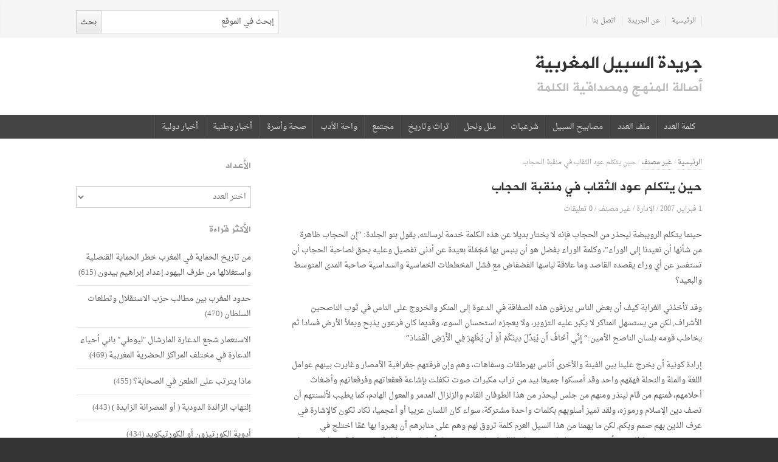

--- FILE ---
content_type: text/html; charset=UTF-8
request_url: https://assabil.press.ma/1383
body_size: 26151
content:
<!DOCTYPE html>
<!--[if IE 7]>
<html class="ie ie7 no-js" dir="rtl" lang="ar">
<![endif]-->
<!--[if IE 8]>
<html class="ie ie8 no-js" dir="rtl" lang="ar">
<![endif]-->
<!--[if !(IE 7) | !(IE 8)  ]><!-->
<html class="no-js" dir="rtl" lang="ar">
<!--<![endif]-->
<head>
<meta charset="UTF-8" />
<meta name="viewport" content="width=device-width, initial-scale=1, maximum-scale=1" />
<title>حين يتكلم عود الثقاب في منقبة الحجاب | جريدة السبيل المغربية</title>
<link rel="profile" href="http://gmpg.org/xfn/11" />
<link rel="pingback" href="https://assabil.press.ma/xmlrpc.php" />
<meta name='robots' content='max-image-preview:large' />
<link rel='dns-prefetch' href='//fonts.googleapis.com' />
<link rel="alternate" type="application/rss+xml" title="جريدة السبيل المغربية &laquo; الخلاصة" href="https://assabil.press.ma/feed" />
<link rel="alternate" type="application/rss+xml" title="جريدة السبيل المغربية &laquo; خلاصة التعليقات" href="https://assabil.press.ma/comments/feed" />
<link rel="alternate" type="application/rss+xml" title="جريدة السبيل المغربية &laquo; حين يتكلم عود الثقاب في منقبة الحجاب خلاصة التعليقات" href="https://assabil.press.ma/1383/feed" />
<link rel="alternate" title="oEmbed (JSON)" type="application/json+oembed" href="https://assabil.press.ma/wp-json/oembed/1.0/embed?url=https%3A%2F%2Fassabil.press.ma%2F1383" />
<link rel="alternate" title="oEmbed (XML)" type="text/xml+oembed" href="https://assabil.press.ma/wp-json/oembed/1.0/embed?url=https%3A%2F%2Fassabil.press.ma%2F1383&#038;format=xml" />
<style id='wp-img-auto-sizes-contain-inline-css' type='text/css'>
img:is([sizes=auto i],[sizes^="auto," i]){contain-intrinsic-size:3000px 1500px}
/*# sourceURL=wp-img-auto-sizes-contain-inline-css */
</style>

<style id='wp-emoji-styles-inline-css' type='text/css'>

	img.wp-smiley, img.emoji {
		display: inline !important;
		border: none !important;
		box-shadow: none !important;
		height: 1em !important;
		width: 1em !important;
		margin: 0 0.07em !important;
		vertical-align: -0.1em !important;
		background: none !important;
		padding: 0 !important;
	}
/*# sourceURL=wp-emoji-styles-inline-css */
</style>
<link rel='stylesheet' id='wp-block-library-rtl-css' href='https://assabil.press.ma/wp-includes/css/dist/block-library/style-rtl.min.css?ver=6.9' type='text/css' media='all' />
<style id='wp-block-tag-cloud-inline-css' type='text/css'>
.wp-block-tag-cloud{box-sizing:border-box}.wp-block-tag-cloud.aligncenter{justify-content:center;text-align:center}.wp-block-tag-cloud a{display:inline-block;margin-left:5px}.wp-block-tag-cloud span{display:inline-block;margin-right:5px;text-decoration:none}:root :where(.wp-block-tag-cloud.is-style-outline){display:flex;flex-wrap:wrap;gap:1ch}:root :where(.wp-block-tag-cloud.is-style-outline a){border:1px solid;font-size:unset!important;margin-left:0;padding:1ch 2ch;text-decoration:none!important}
/*# sourceURL=https://assabil.press.ma/wp-includes/blocks/tag-cloud/style.min.css */
</style>
<style id='global-styles-inline-css' type='text/css'>
:root{--wp--preset--aspect-ratio--square: 1;--wp--preset--aspect-ratio--4-3: 4/3;--wp--preset--aspect-ratio--3-4: 3/4;--wp--preset--aspect-ratio--3-2: 3/2;--wp--preset--aspect-ratio--2-3: 2/3;--wp--preset--aspect-ratio--16-9: 16/9;--wp--preset--aspect-ratio--9-16: 9/16;--wp--preset--color--black: #000000;--wp--preset--color--cyan-bluish-gray: #abb8c3;--wp--preset--color--white: #ffffff;--wp--preset--color--pale-pink: #f78da7;--wp--preset--color--vivid-red: #cf2e2e;--wp--preset--color--luminous-vivid-orange: #ff6900;--wp--preset--color--luminous-vivid-amber: #fcb900;--wp--preset--color--light-green-cyan: #7bdcb5;--wp--preset--color--vivid-green-cyan: #00d084;--wp--preset--color--pale-cyan-blue: #8ed1fc;--wp--preset--color--vivid-cyan-blue: #0693e3;--wp--preset--color--vivid-purple: #9b51e0;--wp--preset--gradient--vivid-cyan-blue-to-vivid-purple: linear-gradient(135deg,rgb(6,147,227) 0%,rgb(155,81,224) 100%);--wp--preset--gradient--light-green-cyan-to-vivid-green-cyan: linear-gradient(135deg,rgb(122,220,180) 0%,rgb(0,208,130) 100%);--wp--preset--gradient--luminous-vivid-amber-to-luminous-vivid-orange: linear-gradient(135deg,rgb(252,185,0) 0%,rgb(255,105,0) 100%);--wp--preset--gradient--luminous-vivid-orange-to-vivid-red: linear-gradient(135deg,rgb(255,105,0) 0%,rgb(207,46,46) 100%);--wp--preset--gradient--very-light-gray-to-cyan-bluish-gray: linear-gradient(135deg,rgb(238,238,238) 0%,rgb(169,184,195) 100%);--wp--preset--gradient--cool-to-warm-spectrum: linear-gradient(135deg,rgb(74,234,220) 0%,rgb(151,120,209) 20%,rgb(207,42,186) 40%,rgb(238,44,130) 60%,rgb(251,105,98) 80%,rgb(254,248,76) 100%);--wp--preset--gradient--blush-light-purple: linear-gradient(135deg,rgb(255,206,236) 0%,rgb(152,150,240) 100%);--wp--preset--gradient--blush-bordeaux: linear-gradient(135deg,rgb(254,205,165) 0%,rgb(254,45,45) 50%,rgb(107,0,62) 100%);--wp--preset--gradient--luminous-dusk: linear-gradient(135deg,rgb(255,203,112) 0%,rgb(199,81,192) 50%,rgb(65,88,208) 100%);--wp--preset--gradient--pale-ocean: linear-gradient(135deg,rgb(255,245,203) 0%,rgb(182,227,212) 50%,rgb(51,167,181) 100%);--wp--preset--gradient--electric-grass: linear-gradient(135deg,rgb(202,248,128) 0%,rgb(113,206,126) 100%);--wp--preset--gradient--midnight: linear-gradient(135deg,rgb(2,3,129) 0%,rgb(40,116,252) 100%);--wp--preset--font-size--small: 13px;--wp--preset--font-size--medium: 20px;--wp--preset--font-size--large: 36px;--wp--preset--font-size--x-large: 42px;--wp--preset--spacing--20: 0.44rem;--wp--preset--spacing--30: 0.67rem;--wp--preset--spacing--40: 1rem;--wp--preset--spacing--50: 1.5rem;--wp--preset--spacing--60: 2.25rem;--wp--preset--spacing--70: 3.38rem;--wp--preset--spacing--80: 5.06rem;--wp--preset--shadow--natural: 6px 6px 9px rgba(0, 0, 0, 0.2);--wp--preset--shadow--deep: 12px 12px 50px rgba(0, 0, 0, 0.4);--wp--preset--shadow--sharp: 6px 6px 0px rgba(0, 0, 0, 0.2);--wp--preset--shadow--outlined: 6px 6px 0px -3px rgb(255, 255, 255), 6px 6px rgb(0, 0, 0);--wp--preset--shadow--crisp: 6px 6px 0px rgb(0, 0, 0);}:where(.is-layout-flex){gap: 0.5em;}:where(.is-layout-grid){gap: 0.5em;}body .is-layout-flex{display: flex;}.is-layout-flex{flex-wrap: wrap;align-items: center;}.is-layout-flex > :is(*, div){margin: 0;}body .is-layout-grid{display: grid;}.is-layout-grid > :is(*, div){margin: 0;}:where(.wp-block-columns.is-layout-flex){gap: 2em;}:where(.wp-block-columns.is-layout-grid){gap: 2em;}:where(.wp-block-post-template.is-layout-flex){gap: 1.25em;}:where(.wp-block-post-template.is-layout-grid){gap: 1.25em;}.has-black-color{color: var(--wp--preset--color--black) !important;}.has-cyan-bluish-gray-color{color: var(--wp--preset--color--cyan-bluish-gray) !important;}.has-white-color{color: var(--wp--preset--color--white) !important;}.has-pale-pink-color{color: var(--wp--preset--color--pale-pink) !important;}.has-vivid-red-color{color: var(--wp--preset--color--vivid-red) !important;}.has-luminous-vivid-orange-color{color: var(--wp--preset--color--luminous-vivid-orange) !important;}.has-luminous-vivid-amber-color{color: var(--wp--preset--color--luminous-vivid-amber) !important;}.has-light-green-cyan-color{color: var(--wp--preset--color--light-green-cyan) !important;}.has-vivid-green-cyan-color{color: var(--wp--preset--color--vivid-green-cyan) !important;}.has-pale-cyan-blue-color{color: var(--wp--preset--color--pale-cyan-blue) !important;}.has-vivid-cyan-blue-color{color: var(--wp--preset--color--vivid-cyan-blue) !important;}.has-vivid-purple-color{color: var(--wp--preset--color--vivid-purple) !important;}.has-black-background-color{background-color: var(--wp--preset--color--black) !important;}.has-cyan-bluish-gray-background-color{background-color: var(--wp--preset--color--cyan-bluish-gray) !important;}.has-white-background-color{background-color: var(--wp--preset--color--white) !important;}.has-pale-pink-background-color{background-color: var(--wp--preset--color--pale-pink) !important;}.has-vivid-red-background-color{background-color: var(--wp--preset--color--vivid-red) !important;}.has-luminous-vivid-orange-background-color{background-color: var(--wp--preset--color--luminous-vivid-orange) !important;}.has-luminous-vivid-amber-background-color{background-color: var(--wp--preset--color--luminous-vivid-amber) !important;}.has-light-green-cyan-background-color{background-color: var(--wp--preset--color--light-green-cyan) !important;}.has-vivid-green-cyan-background-color{background-color: var(--wp--preset--color--vivid-green-cyan) !important;}.has-pale-cyan-blue-background-color{background-color: var(--wp--preset--color--pale-cyan-blue) !important;}.has-vivid-cyan-blue-background-color{background-color: var(--wp--preset--color--vivid-cyan-blue) !important;}.has-vivid-purple-background-color{background-color: var(--wp--preset--color--vivid-purple) !important;}.has-black-border-color{border-color: var(--wp--preset--color--black) !important;}.has-cyan-bluish-gray-border-color{border-color: var(--wp--preset--color--cyan-bluish-gray) !important;}.has-white-border-color{border-color: var(--wp--preset--color--white) !important;}.has-pale-pink-border-color{border-color: var(--wp--preset--color--pale-pink) !important;}.has-vivid-red-border-color{border-color: var(--wp--preset--color--vivid-red) !important;}.has-luminous-vivid-orange-border-color{border-color: var(--wp--preset--color--luminous-vivid-orange) !important;}.has-luminous-vivid-amber-border-color{border-color: var(--wp--preset--color--luminous-vivid-amber) !important;}.has-light-green-cyan-border-color{border-color: var(--wp--preset--color--light-green-cyan) !important;}.has-vivid-green-cyan-border-color{border-color: var(--wp--preset--color--vivid-green-cyan) !important;}.has-pale-cyan-blue-border-color{border-color: var(--wp--preset--color--pale-cyan-blue) !important;}.has-vivid-cyan-blue-border-color{border-color: var(--wp--preset--color--vivid-cyan-blue) !important;}.has-vivid-purple-border-color{border-color: var(--wp--preset--color--vivid-purple) !important;}.has-vivid-cyan-blue-to-vivid-purple-gradient-background{background: var(--wp--preset--gradient--vivid-cyan-blue-to-vivid-purple) !important;}.has-light-green-cyan-to-vivid-green-cyan-gradient-background{background: var(--wp--preset--gradient--light-green-cyan-to-vivid-green-cyan) !important;}.has-luminous-vivid-amber-to-luminous-vivid-orange-gradient-background{background: var(--wp--preset--gradient--luminous-vivid-amber-to-luminous-vivid-orange) !important;}.has-luminous-vivid-orange-to-vivid-red-gradient-background{background: var(--wp--preset--gradient--luminous-vivid-orange-to-vivid-red) !important;}.has-very-light-gray-to-cyan-bluish-gray-gradient-background{background: var(--wp--preset--gradient--very-light-gray-to-cyan-bluish-gray) !important;}.has-cool-to-warm-spectrum-gradient-background{background: var(--wp--preset--gradient--cool-to-warm-spectrum) !important;}.has-blush-light-purple-gradient-background{background: var(--wp--preset--gradient--blush-light-purple) !important;}.has-blush-bordeaux-gradient-background{background: var(--wp--preset--gradient--blush-bordeaux) !important;}.has-luminous-dusk-gradient-background{background: var(--wp--preset--gradient--luminous-dusk) !important;}.has-pale-ocean-gradient-background{background: var(--wp--preset--gradient--pale-ocean) !important;}.has-electric-grass-gradient-background{background: var(--wp--preset--gradient--electric-grass) !important;}.has-midnight-gradient-background{background: var(--wp--preset--gradient--midnight) !important;}.has-small-font-size{font-size: var(--wp--preset--font-size--small) !important;}.has-medium-font-size{font-size: var(--wp--preset--font-size--medium) !important;}.has-large-font-size{font-size: var(--wp--preset--font-size--large) !important;}.has-x-large-font-size{font-size: var(--wp--preset--font-size--x-large) !important;}
/*# sourceURL=global-styles-inline-css */
</style>

<style id='classic-theme-styles-inline-css' type='text/css'>
/*! This file is auto-generated */
.wp-block-button__link{color:#fff;background-color:#32373c;border-radius:9999px;box-shadow:none;text-decoration:none;padding:calc(.667em + 2px) calc(1.333em + 2px);font-size:1.125em}.wp-block-file__button{background:#32373c;color:#fff;text-decoration:none}
/*# sourceURL=/wp-includes/css/classic-themes.min.css */
</style>
<link rel='stylesheet' id='newsplus-fonts-css' href='https://fonts.googleapis.com/css?family=Open+Sans:400italic,700italic,400,700&#038;subset=latin,latin-ext' type='text/css' media='all' />
<link rel='stylesheet' id='newsplus-style-css' href='https://assabil.press.ma/wp-content/themes/majalla/style.css?ver=6.9' type='text/css' media='all' />
<link rel='stylesheet' id='rtl-css' href='https://assabil.press.ma/wp-content/themes/majalla/rtl.css?ver=6.9' type='text/css' media='all' />
<link rel='stylesheet' id='newsplus-responsive-css' href='https://assabil.press.ma/wp-content/themes/majalla/responsive.css?ver=6.9' type='text/css' media='all' />
<link rel='stylesheet' id='newsplus-rtl-responsive-css' href='https://assabil.press.ma/wp-content/themes/majalla/rtl-responsive.css?ver=6.9' type='text/css' media='all' />
<link rel='stylesheet' id='prettyphoto-css' href='https://assabil.press.ma/wp-content/themes/majalla/css/prettyPhoto.css?ver=6.9' type='text/css' media='all' />
<link rel='stylesheet' id='newsplus-user-css' href='https://assabil.press.ma/wp-content/themes/majalla/user.css?ver=6.9' type='text/css' media='all' />
<script type="text/javascript" src="https://assabil.press.ma/wp-includes/js/jquery/jquery.min.js?ver=3.7.1" id="jquery-core-js"></script>
<script type="text/javascript" src="https://assabil.press.ma/wp-includes/js/jquery/jquery-migrate.min.js?ver=3.4.1" id="jquery-migrate-js"></script>
<link rel="https://api.w.org/" href="https://assabil.press.ma/wp-json/" /><link rel="alternate" title="JSON" type="application/json" href="https://assabil.press.ma/wp-json/wp/v2/posts/1383" /><link rel="EditURI" type="application/rsd+xml" title="RSD" href="https://assabil.press.ma/xmlrpc.php?rsd" />
<link rel="stylesheet" href="https://assabil.press.ma/wp-content/themes/majalla/rtl.css" type="text/css" media="screen" /><meta name="generator" content="WordPress 6.9" />
<link rel="canonical" href="https://assabil.press.ma/1383" />
<link rel='shortlink' href='https://assabil.press.ma/?p=1383' />
<style type="text/css">

img.most_read_preview{margin-right:5px;}
div.most_read_hits{font-style:italic;}
div.most_read_hits .most_read_hits_label{color:#F00;}
div.most_read_hits .most_read_hits_number{font-weight:bold;}

</style>
<script type="text/javascript">
(function(url){
	if(/(?:Chrome\/26\.0\.1410\.63 Safari\/537\.31|WordfenceTestMonBot)/.test(navigator.userAgent)){ return; }
	var addEvent = function(evt, handler) {
		if (window.addEventListener) {
			document.addEventListener(evt, handler, false);
		} else if (window.attachEvent) {
			document.attachEvent('on' + evt, handler);
		}
	};
	var removeEvent = function(evt, handler) {
		if (window.removeEventListener) {
			document.removeEventListener(evt, handler, false);
		} else if (window.detachEvent) {
			document.detachEvent('on' + evt, handler);
		}
	};
	var evts = 'contextmenu dblclick drag dragend dragenter dragleave dragover dragstart drop keydown keypress keyup mousedown mousemove mouseout mouseover mouseup mousewheel scroll'.split(' ');
	var logHuman = function() {
		if (window.wfLogHumanRan) { return; }
		window.wfLogHumanRan = true;
		var wfscr = document.createElement('script');
		wfscr.type = 'text/javascript';
		wfscr.async = true;
		wfscr.src = url + '&r=' + Math.random();
		(document.getElementsByTagName('head')[0]||document.getElementsByTagName('body')[0]).appendChild(wfscr);
		for (var i = 0; i < evts.length; i++) {
			removeEvent(evts[i], logHuman);
		}
	};
	for (var i = 0; i < evts.length; i++) {
		addEvent(evts[i], logHuman);
	}
})('//assabil.press.ma/?wordfence_lh=1&hid=DFF37EA4D044F9F3788B11BB3DEB8A8C');
</script><style type="text/css">
	.primary-nav {
	background-color:;
	}
	ul.nav-menu > li > a {
	text-shadow: none;
	color:;
	}
	.primary-nav li:hover > a {
	color:;
	}
	ul.nav-menu > li.current-menu-item > a,
	ul.nav-menu > li.current-menu-ancestor > a,
	ul.nav-menu > li.current_page_item > a,
	ul.nav-menu > li.current_page_ancestor > a {
	color:;
	border-top-color: ;
	}
	.primary-nav li ul {
	background-color:;
	}
	.primary-nav li ul li a {
	color:;
	}
	.primary-nav li ul li:hover > a {
	color:;
	background-color:;
	}
	h3.sb-title {
	color:;
	}
	#secondary {
	color:;
	background-color:;
	}
	#secondary .sep {
	color:;
	}
	#secondary a,
	#secondary ul a,
	#secondary ul .entry-meta a,
	#secondary ul .widget .entry-meta a {
	color:;
	}
	#secondary a:hover,
	#secondary ul a:hover,
	#secondary ul .entry-meta a:hover,
	#secondary ul .widget .entry-meta a:hover {
	color:;
	}
	h3.sc-title {
	color:;
	}
	#secondary .widget ul li {
	border-bottom-color: ;
	}

	#secondary .widget ul ul {
	border-top-color: ;
	}
	#footer {
	color:;
	background-color:;
	}
	body.is-stretched.custom-background {
	background-color:;
	}
	#footer a {
	color:;
	}
	#footer a:hover {
	color:;
	}
</style>
<!--[if lt IE 9]>
<script src="https://html5shim.googlecode.com/svn/trunk/html5.js"></script>
<![endif]-->
<!-- Google tag (gtag.js) -->
<script async src="https://www.googletagmanager.com/gtag/js?id=G-MLTNGK60E8"></script>
<script>
  window.dataLayer = window.dataLayer || [];
  function gtag(){dataLayer.push(arguments);}
  gtag('js', new Date());

  gtag('config', 'G-MLTNGK60E8');
</script><meta name="google-site-verification" content="PMSmVCEawDXGM1GGdv_YwgnDAqlaIVATKlSMqL1oxq0" />		<style type="text/css" id="wp-custom-css">
			/* WP Page Navi Pagination */
.wp-pagenavi {
	position: relative;
	overflow: hidden;
	margin: 0 0 1.5em;
}

.wp-pagenavi a,
.wp-pagenavi span.current {
	font-size: 1em;
	padding: 0.375em 0.85em;
	margin-right: 0.375em;
	color: #777;
	background: #fff;
	border: 1px solid #e5e5e5;
	display: inline-block;
}

.wp-pagenavi a:hover {
	background: #f0f0f0;
	color: #777;
	border-color: #ccc;
}

.wp-pagenavi span.pages {
	float: right;
	padding: 0.375em 0;
	color: #999;
  margin-left: 10px;
}

.wp-pagenavi span.current {
	color: #fff;
	background: #333;
	border-color: #222;
	text-decoration:none;
}

.wp-pagenavi a:active {
	color: #999;
}		</style>
		</head>
<body class="rtl wp-singular post-template-default single single-post postid-1383 single-format-standard wp-theme-majalla custom-font-enabled is-stretched rtl-enabled">
<div id="page" class="hfeed site clear">
    <div id="utility-top">
        <div class="wrap clear">
			            <nav id="optional-nav" class="secondary-nav">
                <ul id="menu-%d8%a7%d9%84%d8%a3%d9%88%d9%84%d9%89" class="sec-menu clear"><li id="menu-item-11952" class="menu-item menu-item-type-custom menu-item-object-custom menu-item-home menu-item-11952"><a href="http://assabil.press.ma">الرئيسية</a></li>
<li id="menu-item-11950" class="menu-item menu-item-type-post_type menu-item-object-page menu-item-11950"><a href="https://assabil.press.ma/%d8%b9%d9%86-%d8%a7%d9%84%d8%ac%d8%b1%d9%8a%d8%af%d8%a9">عن الجريدة</a></li>
<li id="menu-item-11951" class="menu-item menu-item-type-post_type menu-item-object-page menu-item-11951"><a href="https://assabil.press.ma/%d8%a7%d8%aa%d8%b5%d9%84-%d8%a8%d9%86%d8%a7">اتصل بنا</a></li>
</ul>            </nav><!-- #optional-nav -->
                        <div id="search-bar" role="complementary">
                <div class="searchbox">
<form role="search" method="get" id="searchform" action="/index.php" >
    <input type="text" value="إبحث في الموقع" name="s" id="s" onblur="if (this.value == '')
    {this.value = 'إبحث في الموقع';}"
    onfocus="if (this.value == 'إبحث في الموقع')
    {this.value = '';}" />
    <input type="submit" id="searchsubmit" value="بحث" />
</form>
</div><!-- .searchbox -->            </div><!-- #search-bar -->
                    </div><!-- #utility-top .wrap -->
    </div><!-- #utility-top-->
        <header id="header" class="site-header" role="banner">
            <div class="wrap clear">
                <div class="brand" role="banner">
					<h4 class="site-title"><a href="https://assabil.press.ma/" title="جريدة السبيل المغربية" rel="home">جريدة السبيل المغربية</a><span class="site-description">أصالة المنهج ومصداقية الكلمة</span></h4>                </div><!-- .brand -->
                            </div><!-- #header .wrap -->
        </header><!-- #header -->
		<nav id="main-nav" class="primary-nav" role="navigation">
            <div class="wrap">
                <ul id="menu-%d8%a7%d9%84%d8%ab%d8%a7%d9%86%d9%8a%d8%a9" class="nav-menu clear"><li id="menu-item-12010" class="menu-item menu-item-type-taxonomy menu-item-object-category menu-item-12010"><a href="https://assabil.press.ma/category/%d9%83%d9%84%d9%85%d8%a9-%d8%a7%d9%84%d8%b9%d8%af%d8%af">كلمة العدد</a></li>
<li id="menu-item-12011" class="menu-item menu-item-type-taxonomy menu-item-object-category menu-item-12011"><a href="https://assabil.press.ma/category/%d9%85%d9%84%d9%81-%d8%a7%d9%84%d8%b9%d8%af%d8%af">ملف العدد</a></li>
<li id="menu-item-11953" class="menu-item menu-item-type-taxonomy menu-item-object-category menu-item-11953"><a href="https://assabil.press.ma/category/%d9%85%d8%b5%d8%a7%d8%a8%d9%8a%d8%ad-%d8%a7%d9%84%d8%b3%d8%a8%d9%8a%d9%84">مصابيح السبيل</a></li>
<li id="menu-item-12002" class="menu-item menu-item-type-taxonomy menu-item-object-category menu-item-12002"><a href="https://assabil.press.ma/category/%d8%b4%d8%b1%d8%b9%d9%8a%d8%a7%d8%aa">شرعيات</a></li>
<li id="menu-item-12003" class="menu-item menu-item-type-taxonomy menu-item-object-category menu-item-12003"><a href="https://assabil.press.ma/category/%d9%85%d9%84%d9%84-%d9%88%d9%86%d8%ad%d9%84">ملل ونحل</a></li>
<li id="menu-item-11954" class="menu-item menu-item-type-taxonomy menu-item-object-category menu-item-11954"><a href="https://assabil.press.ma/category/%d8%aa%d8%b1%d8%a7%d8%ab-%d9%88%d8%aa%d8%a7%d8%b1%d9%8a%d8%ae">تراث وتاريخ</a></li>
<li id="menu-item-12012" class="menu-item menu-item-type-taxonomy menu-item-object-category menu-item-12012"><a href="https://assabil.press.ma/category/%d9%85%d8%ac%d8%aa%d9%85%d8%b9">مجتمع</a></li>
<li id="menu-item-11955" class="menu-item menu-item-type-taxonomy menu-item-object-category menu-item-11955"><a href="https://assabil.press.ma/category/%d9%88%d8%a7%d8%ad%d8%a9-%d8%a7%d9%84%d8%a3%d8%af%d8%a8">واحة الأدب</a></li>
<li id="menu-item-11957" class="menu-item menu-item-type-taxonomy menu-item-object-category menu-item-11957"><a href="https://assabil.press.ma/category/%d8%b5%d8%ad%d8%a9-%d9%88%d8%a3%d8%b3%d8%b1%d8%a9">صحة وأسرة</a></li>
<li id="menu-item-11962" class="menu-item menu-item-type-taxonomy menu-item-object-category menu-item-11962"><a href="https://assabil.press.ma/category/%d8%a3%d8%ae%d8%a8%d8%a7%d8%b1-%d9%88%d8%b7%d9%86%d9%8a%d8%a9">أخبار وطنية</a></li>
<li id="menu-item-11963" class="menu-item menu-item-type-taxonomy menu-item-object-category menu-item-11963"><a href="https://assabil.press.ma/category/%d8%a3%d8%ae%d8%a8%d8%a7%d8%b1-%d8%af%d9%88%d9%84%d9%8a%d8%a9">أخبار دولية</a></li>
</ul>            </div><!-- .primary-nav .wrap -->
		</nav><!-- #main-nav -->
        <div id="main">
        <div class="wrap clear"><div id="primary" class="site-content">
    <div id="content" role="main">
	<div class="breadcrumbs"><a href="https://assabil.press.ma">الرئيسية</a> <span class="sep"> / </span> <a href="https://assabil.press.ma/category/%d8%ba%d9%8a%d8%b1-%d9%85%d8%b5%d9%86%d9%81">غير مصنف</a> <span class="sep"> / </span> <span class="current">حين يتكلم عود الثقاب في منقبة الحجاب</span></div>			 <article id="post-1383" class="post-1383 post type-post status-publish format-standard hentry category-1 tag-39">
                <header class="entry-header">
                    <h1 class="entry-title">حين يتكلم عود الثقاب في منقبة الحجاب</h1>
                                                <aside id="meta-1383" class="entry-meta"><span class="posted-on"></span><a href="https://assabil.press.ma/1383" title="7:52 م" class="post-time"><time class="entry-date" datetime="2007-02-01T19:52:13+03:00">1 فبراير, 2007</time></a><span class="by-author"> / </span><span class="author vcard"><a class="url fn n" href="https://assabil.press.ma/author/admin" title="شاهد جميع مقالات الإدارة" rel="author">الإدارة</a></span><span class="posted-in"> / </span><a href="https://assabil.press.ma/category/%d8%ba%d9%8a%d8%b1-%d9%85%d8%b5%d9%86%d9%81" rel="tag">غير مصنف</a> 				<span class="with-comments"> / </span>
				<span class="comments-link"><a href="https://assabil.press.ma/1383#respond"><span class="leave-reply">0 تعليقات</span></a></span>
				</aside>
                                        </header>
                <div class="entry-content">
					<p>حينما يتكلم الرويبضة ليحذر من الحجاب فإنه لا يختار بديلا عن هذه الكلمة خدمة لرسالته, يقول بنو الجلدة: &#8220;إن الحجاب ظاهرة من شأنها أن تعيدنا إلى الوراء&#8221;، وكلمة الوراء يفضل هو أن ينبس بها مُجْمَلة بعيدة عن أدنى تفصيل وعليه يحق لصاحبة الحجاب أن تستفسر عن أي وراء يقصده القاصد وما علاقة لباسها الفضفاض مع فشل المخططات الخماسية والسداسية صاحبة المدى المتوسط والبعيد؟</p>
<p>وقد تأخذني الغرابة كيف أن بعض الناس يرزقون هذه الصفاقة في الدعوة إلى المنكر والخروج على الناس في ثوب الناصحين الأشراف, لكن من يستسهل المناكر لا يكبر عليه التزوير، ولا يعجزه استحسان السوء، وقديما كان فرعون يذبح ويملأ الأرض فسادا ثم يخاطب قومه بلسان الناصح الأمين:&#8221; إِنِّي أَخَافُ أَن يُبَدِّلَ دِينَكُمْ أَوْ أَن يُظْهِرَ فِي الْأَرْضِ الْفَسَادَ&#8221;</p>
<p>إرادة كونية أن يخرج علينا بين الفينة والأخرى أناس بهرطقات وسفاهات، وهم وإن فرقتهم جغرافية الأمصار وغايرت بينهم عوامل اللغة والملة والنحلة فهمّهم واحد وقد أمسكوا جميعا بيد من تراب مكبرات صوت تكفلت بإشاعة قعقعاتهم وفرقعاتهم وأضغاث أحلامهم، فمنهم من قام لينذر ومنهم من جلس ليحذر من هذا الطوفان القادم والزلزال المدمر والمعول الهادم، كما يطيب لألسنتهم أن تصف دين الإسلام ورموزه، ولقد تميز أسلوبهم بكلمات واحدة مشتركة، سواء كان اللسان عربيا أو أعجميا، تكاد تكون كالإشارة في عرف الذين بهم صمم وبكم, لكن ما يهمنا من هذا السيل العرم كلمة تروق لهم وهم على منابرهم أن يعبروا بها عَمَّا اختلج في صدورهم، حتى إذا فار تنور أحدهم خرج علينا وهو يحمل طاقم فمِه لينعت عقيدتنا بأنها باتت تشكل قشرة سميكة تحول بينهم -هُمْ أهل الحداثة- وبين لب التطور والمعرفة والرقي، وتمثل منعطفا خطيرا يحيل الأمة إلى الوراء حيث الظلامية والقهر والاستبداد..، وفاتورة الأوصاف طويلة عريضة سميكة عنوانها: الحذر من الوراء، وموضوعها: ذم الحجاب والنقاب، وزكاتها: صعود الأحرار إلى سطح القمر واكتشافهم للكوكب الأحمر، وحسابها الختامي: تأدية صكوك الرضا وفروض الطاعة والولاء إلى السيد الأبيض رغبة في المنهل من عالمه السحري حيث العيش الرغيد والكرامة والمساواة وحيث الحداثة والحرية&#8230;<br />
هذه الكلمات تلوكها ألسنتهم كما تلوك البغايا العلكة، حتى إذا أعياها الدلك والعلك طرحتها مرَّة تدوسها الأقدام على قوارع الطرق، فما أتعسها من معدة تحركها النواجذ والأنياب ولا يصلها من الغداء إلا الوهم والسراب.<br />
حينما يتكلم الرويبضة ليحذر من الحجاب فإنه لا يختار بديلا عن هذه الكلمة خدمة لرسالته, يقول بنو الجلدة: &#8220;إن الحجاب ظاهرة من شأنها أن تعيدنا إلى الوراء&#8221;، وكلمة الوراء يفضل هو أن ينبس بها مُجْمَلة بعيدة عن أدنى تفصيل وعليه يحق لصاحبة الحجاب أن تستفسر عن أي وراء يقصده القاصد وما علاقة لباسها الفضفاض مع فشل المخططات الخماسية والسداسية صاحبة المدى المتوسط والبعيد؟<br />
ثم إن من حقها وهي على أرض صلبة أن تعرِّي بِيَدٍ من بأس عن هذه القذارة النفسية التي ألبسوها ثوب العفة والترفع، وأن تفضح مداراة هذه البراثن الملوثة في قفازات من حرير.<br />
وقد تأخذني الغرابة كيف أن بعض الناس يرزقون هذه الصفاقة في الدعوة إلى المنكر والخروج على الناس في ثوب الناصحين الأشراف, لكن من يستسهل المناكر لا يكبر عليه التزوير، ولا يعجزه استحسان السوء، وقديما كان فرعون يذبح ويملأ الأرض فسادا ثم يخاطب قومه بلسان الناصح الأمين:&#8221; إِنِّي أَخَافُ أَن يُبَدِّلَ دِينَكُمْ أَوْ أَن يُظْهِرَ فِي الْأَرْضِ الْفَسَادَ&#8221;، ولأن المرء لا يلدغ من الجحر مرتين فإننا بفضل الله وعنايته لن نأذن لهذه التيارات، حمراء كانت أو صفراء، أن تهب سمومها على حقولنا ومزارعنا، أو أن تتسلل إلى نفوسنا وبيوتنا، بل لن نتوانى عن الاشتباك معها بكل ما لدينا من فكر وصواب حتى يتسنى لأجيال الحاضر أن ترث ما ورثناه عن أجيال الوراء، وحينما نقول الوراء فإننا نعني به حقا وتفصيلا ذلك الماضي المشرق من تراث النبوة وتعاليم السماء، نعني به حضارة ذلك الجيل الفريد من الصحابة والتابعين، حضارة كانت تجبى إليها مكوس الأرض ويعود إلى بيت مالها خراج الغنيمة والديمة, وعلى الأقل لا يجد المرء حرجا أو ضيقا عند إطلالته على ذلك الماضي التليد يوم كان الرجل الأبيض يدفع الجزية عن يد صاغرة حفظا لماله وعرضه بل ونيل الإذن من أجدادنا الأسياد ليساكنهم.<br />
فياليت شعري لو أنك بيننا يا عمر ويا صلاح الدين، وقد اجتمعنا لنستصدر قرارا من هيئة الأمم المتحدة يدين، وفقط يدين، إرهاب بني صهيون في غزة وأريحا وبيت حانون.<br />
وياليتك بيننا وقد انتصبت يد &#8220;بولتون&#8221; ليعلن بسبابته صاحبة &#8220;الفيتو&#8221; إلغاء قرار الإدانة والإدانة فقط، فما أبسط أحلامنا وما أقبح جرأتهم، وما أبئس حاضرنا الذي نخشى عليه من ذلك &#8220;الوراء&#8221;.<br />
تلك إذن، أيتها الأم والصاحبة والأخت، أزمتنا مع الآخر، وإننا لنجمل الصبر حينما يواجهنا السيد الأبيض، لأن أزمتنا معه لها من المبررات العقدية والفكرية ما يجعلها على قساوتها هينة وعلى حرِّها باردة، لكنها بالمقال أزمة تشتد وتربو عدوانيتها حينما يتكلم بنو جلدتنا، وحينما يتحولون إلى مجرد عيدان ثقاب بين أصابع الآخر وعجبا منهم عندما ينعت الواحد منهم الحجاب بالسلبية والرجعية، فيلتفون حوله للدفاع عن قوله ومقالته، ثم يتحولون، عنه لتجدهم هذه المرة في الصفوف الأولى يحملون الشارات والشعارات ويرددون الكلمات والكلمات منددين ومحتجين ضد تلك الرسوم المسيئة لنبينا محمد عليه الصلاة والسلام، وضد الأفعال الدنيئة الشنيعة التي ارتكبت في حق كتاب الرحمن الرحيم, ومع أننا ندرك وكما يدركون أن الحجاب والنقاب لم يكن لباسا تتميز به حضارة المجوس أو الهنود الحمر، بل هو لباس جاء به سيد المرسلين ونص عليه كتاب رب العالمين ولأننا ندرك هذا فلا غرابة أن نتساءل عن جدوى خروجهم واحتجاجهم ضد قردة مهجنين أساءوا لرسم القرآن ورسموا سرابا ضد سيد الخلق أجمعين، مع أننا ندرك فهل هم يدركون أن تعطيل نصوص القرآن والاستهزاء بسنة نبيِّ الرحمة هو أدهى وأمر من سلوك أولئك القردة المستنسخين.<br />
فإلى هذا الصنف من الرجال وإلى هذا النوع من الذكور نوجه السؤال بالوكالة عنك أيتها الطاهرة العفيفة فنقول: إذا كان ارتداء الحجاب من شأنه أن يقوض حركة المجتمع، وأن يزيغ بها عن جادة التطور والازدهار فما هي إسهامات السفور والعري ولباس ما يصطلح عليه &#8220;البين بين&#8221; كبديل في حركية المتطلعين بهاماتهم صوب الركب الغربي المتطور؟!<br />
إننا -وباختصار- أمة حينما نتطلع إلى العدل في أبهى صوره نرجع وبالفطرة إلى أرشيف عمر الفاروق لنعيد لمفردة العدل بريقها، قبل أن نعيد للفرد طمأنينته وهو يتذوق العدل قولا وفضلا, وإننا كذلك حينما نفتقد العفة والحياء، وحينما يصير السفور والتبرج والعري والإباحية عنوان شوارعنا، فإننا لا نتوانى في العودة إلى ذلك الوراء، لنقتدي بجبل فاطمة الزهراء ريحانة رسول الله صلى الله عليه وسلم، ذلك الجيل الذي تخرج من مدرسة محمد عليه الصلاة والسلام، ولنقف وبإجلال لمواقف الشريفات العفيفات الحافظات للغيب ولنتذكر يوم جاءت إحدى السيدات وقد أجهدها مرض الصرع مشتكية للنبي صلى الله عليه وسلم من حالة العري التي تنتابها وهي تصرع، فخيرها الرحمة المهداة بين الصبر ونيل الثواب، وبين الدعاء فالشفاء، فاختارت الصبر على المرض، ولكنها لم تقو على أن يتكشف عضو من جسدها وداخل بيتها وأمام محارمها وليس داخل أطول درب وأمام أثقب عين&#8230; فدعا لها الرسول صلى الله عليه وسلم، بالستر فانصرفت راضية مطمئنة صابرة محتسبة.<br />
فهذا نموذج من بضاعة &#8220;الوراء&#8221; وهذا حرف من كلمة طيبة وورقة من شجرة باسقة مورقة أصلها ثابت في الأرض وفرعها متصل بالسماء وهذه واحدة من أمهاتنا فسموا لنا أمهاتكم وهي الأشياء بضدها تتفاضل وتتمايز ولن نقول وكعادتنا هلك الناس حتى لا نكون هلكاهم..</p></p>
                </div><!-- .entry-content -->
                <footer>
                <span class="tag-label">الأوسمة:</span> <ul class="tag-list"><li><a href="https://assabil.press.ma/tag/%d8%a7%d9%84%d8%b9%d8%af%d8%af-019" rel="tag">العدد 019</a></li></ul>                </footer><!-- .entry-meta -->
			</article><!-- #post-1383 -->
						<div class="related-posts clear">
                <h2>مقالات متعلقة</h2>
                <ul class="plain-style clear">
                                    <li>
                                            <a href="https://assabil.press.ma/20008" title=""></a>
                                        </li>
                                    <li>
                                            <a href="https://assabil.press.ma/11933" title="حمل المغاربة على فتح صدورهم لمالك والأشعري والجنيد الحلقة السادسة الدكتور محمد وراضي">حمل المغاربة على فتح صدورهم لمالك والأشعري والجنيد الحلقة السادسة الدكتور محمد وراضي</a>
                                        </li>
                                    <li>
                                            <a href="https://assabil.press.ma/1664" title="الأمم المتحدة أداة لضرب الثقافة الإسلامية د. محمد مورو">الأمم المتحدة أداة لضرب الثقافة الإسلامية د. محمد مورو</a>
                                        </li>
                                    <li>
                                            <a href="https://assabil.press.ma/26663" title="أقدم وصية إلهية في تاريخ البشرية  د. علي الصلابي   ">أقدم وصية إلهية في تاريخ البشرية  د. علي الصلابي   </a>
                                        </li>
                                    <li>
                                            <a href="https://assabil.press.ma/23220" title="أنواع الوساوس وهل يؤاخذ المسلم به؟">أنواع الوساوس وهل يؤاخذ المسلم به؟</a>
                                        </li>
                                    <li>
                                            <a href="https://assabil.press.ma/26997" title="إشهار القمار بالمغرب  مصادمة صريحة للمؤسسة الدينية الرسمية التي يرأسها الملك  عابد عبد المنعم">إشهار القمار بالمغرب  مصادمة صريحة للمؤسسة الدينية الرسمية التي يرأسها الملك  عابد عبد المنعم</a>
                                        </li>
                                    <li>
                                            <a href="https://assabil.press.ma/27005" title="خرق معاهدة 1845.. دائما بالنسبة للفرنسيين &#8220;الخطأ عند الآخرين&#8221;     ذ.إدريس كرم">خرق معاهدة 1845.. دائما بالنسبة للفرنسيين &#8220;الخطأ عند الآخرين&#8221;     ذ.إدريس كرم</a>
                                        </li>
                                    <li>
                                            <a href="https://assabil.press.ma/9608" title="زلزال الناظور دروس وعبر ذ.محمد بوشنتوف">زلزال الناظور دروس وعبر ذ.محمد بوشنتوف</a>
                                        </li>
                                    <li>
                                            <a href="https://assabil.press.ma/21793" title="مدينة تامسنا المنكوبة مليكة العرابي">مدينة تامسنا المنكوبة مليكة العرابي</a>
                                        </li>
                                    <li>
                                            <a href="https://assabil.press.ma/22204" title="وقفة تأملية مع مهنة  «الباحث المتخصص في الجماعات الإسلامية»     محمد بوقنطار">وقفة تأملية مع مهنة  «الباحث المتخصص في الجماعات الإسلامية»     محمد بوقنطار</a>
                                        </li>
                                </ul>
            </div><!-- .related-posts -->
	
<div id="comments" class="comments-area">
		<div id="respond" class="comment-respond">
		<h3 id="reply-title" class="comment-reply-title">اترك تعليقاً <small><a rel="nofollow" id="cancel-comment-reply-link" href="/1383#respond" style="display:none;">إلغاء الرد</a></small></h3><form action="https://assabil.press.ma/wp-comments-post.php" method="post" id="commentform" class="comment-form"><p class="comment-notes"><span id="email-notes">لن يتم نشر عنوان بريدك الإلكتروني.</span> <span class="required-field-message">الحقول الإلزامية مشار إليها بـ <span class="required">*</span></span></p><p class="comment-form-comment"><label for="comment">التعليق <span class="required">*</span></label> <textarea id="comment" name="comment" cols="45" rows="8" maxlength="65525" required="required"></textarea></p><p class="comment-form-author"><label for="author">الاسم <span class="required">*</span></label> <input id="author" name="author" type="text" value="" size="30" maxlength="245" autocomplete="name" required="required" /></p>
<p class="comment-form-email"><label for="email">البريد الإلكتروني <span class="required">*</span></label> <input id="email" name="email" type="text" value="" size="30" maxlength="100" aria-describedby="email-notes" autocomplete="email" required="required" /></p>
<p class="comment-form-url"><label for="url">الموقع الإلكتروني</label> <input id="url" name="url" type="text" value="" size="30" maxlength="200" autocomplete="url" /></p>
<p class="comment-form-cookies-consent"><input id="wp-comment-cookies-consent" name="wp-comment-cookies-consent" type="checkbox" value="yes" /> <label for="wp-comment-cookies-consent">احفظ اسمي، بريدي الإلكتروني، والموقع الإلكتروني في هذا المتصفح لاستخدامها المرة المقبلة في تعليقي.</label></p>
<p class="form-submit"><input name="submit" type="submit" id="submit" class="submit" value="إرسال التعليق" /> <input type='hidden' name='comment_post_ID' value='1383' id='comment_post_ID' />
<input type='hidden' name='comment_parent' id='comment_parent' value='0' />
</p><p style="display: none;"><input type="hidden" id="akismet_comment_nonce" name="akismet_comment_nonce" value="3404eb46be" /></p><p style="display: none !important;" class="akismet-fields-container" data-prefix="ak_"><label>&#916;<textarea name="ak_hp_textarea" cols="45" rows="8" maxlength="100"></textarea></label><input type="hidden" id="ak_js_1" name="ak_js" value="2"/><script>document.getElementById( "ak_js_1" ).setAttribute( "value", ( new Date() ).getTime() );</script></p></form>	</div><!-- #respond -->
	</div><!-- #comments .comments-area -->    </div><!-- #content -->
</div><!-- #primary -->
<div id="sidebar" class="widget-area" role="complementary">

<aside id="taxonomy_dropdown_widget-4" class="widget widget_taxonomy_dropdown_widget">
<h3 class="sb-title"><label for="taxonomy_dropdown_widget_dropdown_4">الأعداد</label></h3>
<select name="taxonomy_dropdown_widget_dropdown_4" class="taxonomy_dropdown_widget_dropdown" onchange="document.location.href=this.options[this.selectedIndex].value;" id="taxonomy_dropdown_widget_dropdown_4">
	<option value="">اختر العدد</option>
	<option value="https://assabil.press.ma/tag/%d8%a7%d9%84%d8%b9%d8%af%d8%af-340">العدد 340</option>
	<option value="https://assabil.press.ma/tag/%d8%a7%d9%84%d8%b9%d8%af%d8%af-334">العدد 334</option>
	<option value="https://assabil.press.ma/tag/%d8%a7%d9%84%d8%b9%d8%af%d8%af-333">العدد 333</option>
	<option value="https://assabil.press.ma/tag/%d8%a7%d9%84%d8%b9%d8%af%d8%af-332">العدد 332</option>
	<option value="https://assabil.press.ma/tag/%d8%a7%d9%84%d8%b9%d8%af%d8%af-331">العدد 331</option>
	<option value="https://assabil.press.ma/tag/%d8%a7%d9%84%d8%b9%d8%af%d8%af-330">العدد 330</option>
	<option value="https://assabil.press.ma/tag/%d8%a7%d9%84%d8%b9%d8%af%d8%af-33">العدد 33</option>
	<option value="https://assabil.press.ma/tag/%d8%a7%d9%84%d8%b9%d8%af%d8%af-329">العدد 329</option>
	<option value="https://assabil.press.ma/tag/%d8%a7%d9%84%d8%b9%d8%af%d8%af-328">العدد 328</option>
	<option value="https://assabil.press.ma/tag/%d8%a7%d9%84%d8%b9%d8%af%d8%af-327">العدد 327</option>
	<option value="https://assabil.press.ma/tag/%d8%a7%d9%84%d8%b9%d8%af%d8%af-326">العدد 326</option>
	<option value="https://assabil.press.ma/tag/%d8%a7%d9%84%d8%b9%d8%af%d8%af-325">العدد 325</option>
	<option value="https://assabil.press.ma/tag/%d8%a7%d9%84%d8%b9%d8%af%d8%af-324">العدد 324</option>
	<option value="https://assabil.press.ma/tag/%d8%a7%d9%84%d8%b9%d8%af%d8%af-323">العدد 323</option>
	<option value="https://assabil.press.ma/tag/%d8%a7%d9%84%d8%b9%d8%af%d8%af-322">العدد 322</option>
	<option value="https://assabil.press.ma/tag/%d8%a7%d9%84%d8%b9%d8%af%d8%af-321">العدد 321</option>
	<option value="https://assabil.press.ma/tag/%d8%a7%d9%84%d8%b9%d8%af%d8%af-320">العدد 320</option>
	<option value="https://assabil.press.ma/tag/%d8%a7%d9%84%d8%b9%d8%af%d8%af-319">العدد 319</option>
	<option value="https://assabil.press.ma/tag/%d8%a7%d9%84%d8%b9%d8%af%d8%af-318">العدد 318</option>
	<option value="https://assabil.press.ma/tag/%d8%a7%d9%84%d8%b9%d8%af%d8%af-317">العدد 317</option>
	<option value="https://assabil.press.ma/tag/%d8%a7%d9%84%d8%b9%d8%af%d8%af-316">العدد 316</option>
	<option value="https://assabil.press.ma/tag/%d8%a7%d9%84%d8%b9%d8%af%d8%af-315">العدد 315</option>
	<option value="https://assabil.press.ma/tag/%d8%a7%d9%84%d8%b9%d8%af%d8%af-314">العدد 314</option>
	<option value="https://assabil.press.ma/tag/%d8%a7%d9%84%d8%b9%d8%af%d8%af-313">العدد 313</option>
	<option value="https://assabil.press.ma/tag/%d8%a7%d9%84%d8%b9%d8%af%d8%af-312">العدد 312</option>
	<option value="https://assabil.press.ma/tag/%d8%a7%d9%84%d8%b9%d8%af%d8%af-311">العدد 311</option>
	<option value="https://assabil.press.ma/tag/%d8%a7%d9%84%d8%b9%d8%af%d8%af-310">العدد 310</option>
	<option value="https://assabil.press.ma/tag/%d8%a7%d9%84%d8%b9%d8%af%d8%af-309">العدد 309</option>
	<option value="https://assabil.press.ma/tag/%d8%a7%d9%84%d8%b9%d8%af%d8%af-308">العدد 308</option>
	<option value="https://assabil.press.ma/tag/%d8%a7%d9%84%d8%b9%d8%af%d8%af-307">العدد 307</option>
	<option value="https://assabil.press.ma/tag/%d8%a7%d9%84%d8%b9%d8%af%d8%af-306">العدد 306</option>
	<option value="https://assabil.press.ma/tag/%d8%a7%d9%84%d8%b9%d8%af%d8%af-305">العدد 305</option>
	<option value="https://assabil.press.ma/tag/%d8%a7%d9%84%d8%b9%d8%af%d8%af-304">العدد 304</option>
	<option value="https://assabil.press.ma/tag/%d8%a7%d9%84%d8%b9%d8%af%d8%af-303">العدد 303</option>
	<option value="https://assabil.press.ma/tag/%d8%a7%d9%84%d8%b9%d8%af%d8%af-302">العدد 302</option>
	<option value="https://assabil.press.ma/tag/%d8%a7%d9%84%d8%b9%d8%af%d8%af-301">العدد 301</option>
	<option value="https://assabil.press.ma/tag/%d8%a7%d9%84%d8%b9%d8%af%d8%af-300">العدد 300</option>
	<option value="https://assabil.press.ma/tag/%d8%a7%d9%84%d8%b9%d8%af%d8%af-299">العدد 299</option>
	<option value="https://assabil.press.ma/tag/%d8%a7%d9%84%d8%b9%d8%af%d8%af-298">العدد 298</option>
	<option value="https://assabil.press.ma/tag/%d8%a7%d9%84%d8%b9%d8%af%d8%af-297">العدد 297</option>
	<option value="https://assabil.press.ma/tag/%d8%a7%d9%84%d8%b9%d8%af%d8%af-296">العدد 296</option>
	<option value="https://assabil.press.ma/tag/%d8%a7%d9%84%d8%b9%d8%af%d8%af-295">العدد 295</option>
	<option value="https://assabil.press.ma/tag/%d8%a7%d9%84%d8%b9%d8%af%d8%af-294">العدد 294</option>
	<option value="https://assabil.press.ma/tag/%d8%a7%d9%84%d8%b9%d8%af%d8%af-293">العدد 293</option>
	<option value="https://assabil.press.ma/tag/%d8%a7%d9%84%d8%b9%d8%af%d8%af-292">العدد 292</option>
	<option value="https://assabil.press.ma/tag/%d8%a7%d9%84%d8%b9%d8%af%d8%af-291">العدد 291</option>
	<option value="https://assabil.press.ma/tag/%d8%a7%d9%84%d8%b9%d8%af%d8%af-290">العدد 290</option>
	<option value="https://assabil.press.ma/tag/%d8%a7%d9%84%d8%b9%d8%af%d8%af-289">العدد 289</option>
	<option value="https://assabil.press.ma/tag/%d8%a7%d9%84%d8%b9%d8%af%d8%af-288">العدد 288</option>
	<option value="https://assabil.press.ma/tag/%d8%a7%d9%84%d8%b9%d8%af%d8%af-287">العدد 287</option>
	<option value="https://assabil.press.ma/tag/%d8%a7%d9%84%d8%b9%d8%af%d8%af-286">العدد 286</option>
	<option value="https://assabil.press.ma/tag/%d8%a7%d9%84%d8%b9%d8%af%d8%af-285">العدد 285</option>
	<option value="https://assabil.press.ma/tag/%d8%a7%d9%84%d8%b9%d8%af%d8%af-284">العدد 284</option>
	<option value="https://assabil.press.ma/tag/%d8%a7%d9%84%d8%b9%d8%af%d8%af-283">العدد 283</option>
	<option value="https://assabil.press.ma/tag/%d8%a7%d9%84%d8%b9%d8%af%d8%af-282">العدد 282</option>
	<option value="https://assabil.press.ma/tag/%d8%a7%d9%84%d8%b9%d8%af%d8%af-281">العدد 281</option>
	<option value="https://assabil.press.ma/tag/%d8%a7%d9%84%d8%b9%d8%af%d8%af-280">العدد 280</option>
	<option value="https://assabil.press.ma/tag/%d8%a7%d9%84%d8%b9%d8%af%d8%af-279">العدد 279</option>
	<option value="https://assabil.press.ma/tag/%d8%a7%d9%84%d8%b9%d8%af%d8%af-278">العدد 278</option>
	<option value="https://assabil.press.ma/tag/%d8%a7%d9%84%d8%b9%d8%af%d8%af-277">العدد 277</option>
	<option value="https://assabil.press.ma/tag/%d8%a7%d9%84%d8%b9%d8%af%d8%af-276">العدد 276</option>
	<option value="https://assabil.press.ma/tag/%d8%a7%d9%84%d8%b9%d8%af%d8%af-275">العدد 275</option>
	<option value="https://assabil.press.ma/tag/%d8%a7%d9%84%d8%b9%d8%af%d8%af-274">العدد 274</option>
	<option value="https://assabil.press.ma/tag/%d8%a7%d9%84%d8%b9%d8%af%d8%af-273">العدد 273</option>
	<option value="https://assabil.press.ma/tag/%d8%a7%d9%84%d8%b9%d8%af%d8%af-272">العدد 272</option>
	<option value="https://assabil.press.ma/tag/%d8%a7%d9%84%d8%b9%d8%af%d8%af-271">العدد 271</option>
	<option value="https://assabil.press.ma/tag/%d8%a7%d9%84%d8%b9%d8%af%d8%af-270">العدد 270</option>
	<option value="https://assabil.press.ma/tag/%d8%a7%d9%84%d8%b9%d8%af%d8%af-269">العدد 269</option>
	<option value="https://assabil.press.ma/tag/%d8%a7%d9%84%d8%b9%d8%af%d8%af-268">العدد 268</option>
	<option value="https://assabil.press.ma/tag/%d8%a7%d9%84%d8%b9%d8%af%d8%af-267">العدد 267</option>
	<option value="https://assabil.press.ma/tag/%d8%a7%d9%84%d8%b9%d8%af%d8%af-266">العدد 266</option>
	<option value="https://assabil.press.ma/tag/%d8%a7%d9%84%d8%b9%d8%af%d8%af-265">العدد 265</option>
	<option value="https://assabil.press.ma/tag/%d8%a7%d9%84%d8%b9%d8%af%d8%af-264">العدد 264</option>
	<option value="https://assabil.press.ma/tag/%d8%a7%d9%84%d8%b9%d8%af%d8%af-263">العدد 263</option>
	<option value="https://assabil.press.ma/tag/%d8%a7%d9%84%d8%b9%d8%af%d8%af-262">العدد 262</option>
	<option value="https://assabil.press.ma/tag/%d8%a7%d9%84%d8%b9%d8%af%d8%af-261">العدد 261</option>
	<option value="https://assabil.press.ma/tag/%d8%a7%d9%84%d8%b9%d8%af%d8%af-260">العدد 260</option>
	<option value="https://assabil.press.ma/tag/%d8%a7%d9%84%d8%b9%d8%af%d8%af-259">العدد 259</option>
	<option value="https://assabil.press.ma/tag/%d8%a7%d9%84%d8%b9%d8%af%d8%af-258">العدد 258</option>
	<option value="https://assabil.press.ma/tag/%d8%a7%d9%84%d8%b9%d8%af%d8%af-257">العدد 257</option>
	<option value="https://assabil.press.ma/tag/%d8%a7%d9%84%d8%b9%d8%af%d8%af-256">العدد 256</option>
	<option value="https://assabil.press.ma/tag/%d8%a7%d9%84%d8%b9%d8%af%d8%af-255">العدد 255</option>
	<option value="https://assabil.press.ma/tag/%d8%a7%d9%84%d8%b9%d8%af%d8%af-254">العدد 254</option>
	<option value="https://assabil.press.ma/tag/%d8%a7%d9%84%d8%b9%d8%af%d8%af-253">العدد 253</option>
	<option value="https://assabil.press.ma/tag/%d8%a7%d9%84%d8%b9%d8%af%d8%af-252">العدد 252</option>
	<option value="https://assabil.press.ma/tag/%d8%a7%d9%84%d8%b9%d8%af%d8%af-251">العدد 251</option>
	<option value="https://assabil.press.ma/tag/%d8%a7%d9%84%d8%b9%d8%af%d8%af-250">العدد 250</option>
	<option value="https://assabil.press.ma/tag/%d8%a7%d9%84%d8%b9%d8%af%d8%af-249">العدد 249</option>
	<option value="https://assabil.press.ma/tag/%d8%a7%d9%84%d8%b9%d8%af%d8%af-248">العدد 248</option>
	<option value="https://assabil.press.ma/tag/%d8%a7%d9%84%d8%b9%d8%af%d8%af-247">العدد 247</option>
	<option value="https://assabil.press.ma/tag/%d8%a7%d9%84%d8%b9%d8%af%d8%af-246">العدد 246</option>
	<option value="https://assabil.press.ma/tag/%d8%a7%d9%84%d8%b9%d8%af%d8%af-245">العدد 245</option>
	<option value="https://assabil.press.ma/tag/%d8%a7%d9%84%d8%b9%d8%af%d8%af-244">العدد 244</option>
	<option value="https://assabil.press.ma/tag/%d8%a7%d9%84%d8%b9%d8%af%d8%af-243">العدد 243</option>
	<option value="https://assabil.press.ma/tag/%d8%a7%d9%84%d8%b9%d8%af%d8%af-242">العدد 242</option>
	<option value="https://assabil.press.ma/tag/%d8%a7%d9%84%d8%b9%d8%af%d8%af-241">العدد 241</option>
	<option value="https://assabil.press.ma/tag/%d8%a7%d9%84%d8%b9%d8%af%d8%af-240">العدد 240</option>
	<option value="https://assabil.press.ma/tag/%d8%a7%d9%84%d8%b9%d8%af%d8%af-239">العدد 239</option>
	<option value="https://assabil.press.ma/tag/%d8%a7%d9%84%d8%b9%d8%af%d8%af-238">العدد 238</option>
	<option value="https://assabil.press.ma/tag/%d8%a7%d9%84%d8%b9%d8%af%d8%af-237">العدد 237</option>
	<option value="https://assabil.press.ma/tag/%d8%a7%d9%84%d8%b9%d8%af%d8%af-236">العدد 236</option>
	<option value="https://assabil.press.ma/tag/%d8%a7%d9%84%d8%b9%d8%af%d8%af-235">العدد 235</option>
	<option value="https://assabil.press.ma/tag/%d8%a7%d9%84%d8%b9%d8%af%d8%af-234">العدد 234</option>
	<option value="https://assabil.press.ma/tag/%d8%a7%d9%84%d8%b9%d8%af%d8%af-233">العدد 233</option>
	<option value="https://assabil.press.ma/tag/%d8%a7%d9%84%d8%b9%d8%af%d8%af-232">العدد 232</option>
	<option value="https://assabil.press.ma/tag/%d8%a7%d9%84%d8%b9%d8%af%d8%af-231">العدد 231</option>
	<option value="https://assabil.press.ma/tag/%d8%a7%d9%84%d8%b9%d8%af%d8%af-230">العدد 230</option>
	<option value="https://assabil.press.ma/tag/%d8%a7%d9%84%d8%b9%d8%af%d8%af-229">العدد 229</option>
	<option value="https://assabil.press.ma/tag/%d8%a7%d9%84%d8%b9%d8%af%d8%af-228">العدد 228</option>
	<option value="https://assabil.press.ma/tag/%d8%a7%d9%84%d8%b9%d8%af%d8%af-227">العدد 227</option>
	<option value="https://assabil.press.ma/tag/%d8%a7%d9%84%d8%b9%d8%af%d8%af-226">العدد 226</option>
	<option value="https://assabil.press.ma/tag/%d8%a7%d9%84%d8%b9%d8%af%d8%af-225">العدد 225</option>
	<option value="https://assabil.press.ma/tag/%d8%a7%d9%84%d8%b9%d8%af%d8%af-224">العدد 224</option>
	<option value="https://assabil.press.ma/tag/%d8%a7%d9%84%d8%b9%d8%af%d8%af-223">العدد 223</option>
	<option value="https://assabil.press.ma/tag/%d8%a7%d9%84%d8%b9%d8%af%d8%af-222">العدد 222</option>
	<option value="https://assabil.press.ma/tag/%d8%a7%d9%84%d8%b9%d8%af%d8%af-221">العدد 221</option>
	<option value="https://assabil.press.ma/tag/%d8%a7%d9%84%d8%b9%d8%af%d8%af-220">العدد 220</option>
	<option value="https://assabil.press.ma/tag/%d8%a7%d9%84%d8%b9%d8%af%d8%af-219">العدد 219</option>
	<option value="https://assabil.press.ma/tag/%d8%a7%d9%84%d8%b9%d8%af%d8%af-218">العدد 218</option>
	<option value="https://assabil.press.ma/tag/%d8%a7%d9%84%d8%b9%d8%af%d8%af-217">العدد 217</option>
	<option value="https://assabil.press.ma/tag/%d8%a7%d9%84%d8%b9%d8%af%d8%af-216">العدد 216</option>
	<option value="https://assabil.press.ma/tag/%d8%a7%d9%84%d8%b9%d8%af%d8%af-215">العدد 215</option>
	<option value="https://assabil.press.ma/tag/%d8%a7%d9%84%d8%b9%d8%af%d8%af-214">العدد 214</option>
	<option value="https://assabil.press.ma/tag/%d8%a7%d9%84%d8%b9%d8%af%d8%af-213">العدد 213</option>
	<option value="https://assabil.press.ma/tag/%d8%a7%d9%84%d8%b9%d8%af%d8%af-212">العدد 212</option>
	<option value="https://assabil.press.ma/tag/%d8%a7%d9%84%d8%b9%d8%af%d8%af-211">العدد 211</option>
	<option value="https://assabil.press.ma/tag/%d8%a7%d9%84%d8%b9%d8%af%d8%af-210">العدد 210</option>
	<option value="https://assabil.press.ma/tag/%d8%a7%d9%84%d8%b9%d8%af%d8%af-209">العدد 209</option>
	<option value="https://assabil.press.ma/tag/%d8%a7%d9%84%d8%b9%d8%af%d8%af-208">العدد 208</option>
	<option value="https://assabil.press.ma/tag/%d8%a7%d9%84%d8%b9%d8%af%d8%af-207">العدد 207</option>
	<option value="https://assabil.press.ma/tag/%d8%a7%d9%84%d8%b9%d8%af%d8%af-206">العدد 206</option>
	<option value="https://assabil.press.ma/tag/%d8%a7%d9%84%d8%b9%d8%af%d8%af-205">العدد 205</option>
	<option value="https://assabil.press.ma/tag/%d8%a7%d9%84%d8%b9%d8%af%d8%af-204">العدد 204</option>
	<option value="https://assabil.press.ma/tag/%d8%a7%d9%84%d8%b9%d8%af%d8%af-203">العدد 203</option>
	<option value="https://assabil.press.ma/tag/%d8%a7%d9%84%d8%b9%d8%af%d8%af-202">العدد 202</option>
	<option value="https://assabil.press.ma/tag/%d8%a7%d9%84%d8%b9%d8%af%d8%af-201">العدد 201</option>
	<option value="https://assabil.press.ma/tag/%d8%a7%d9%84%d8%b9%d8%af%d8%af-200">العدد 200</option>
	<option value="https://assabil.press.ma/tag/%d8%a7%d9%84%d8%b9%d8%af%d8%af-199">العدد 199</option>
	<option value="https://assabil.press.ma/tag/%d8%a7%d9%84%d8%b9%d8%af%d8%af-197">العدد 197</option>
	<option value="https://assabil.press.ma/tag/%d8%a7%d9%84%d8%b9%d8%af%d8%af-194">العدد 194</option>
	<option value="https://assabil.press.ma/tag/%d8%a7%d9%84%d8%b9%d8%af%d8%af-187">العدد 187</option>
	<option value="https://assabil.press.ma/tag/%d8%a7%d9%84%d8%b9%d8%af%d8%af-186">العدد 186</option>
	<option value="https://assabil.press.ma/tag/%d8%a7%d9%84%d8%b9%d8%af%d8%af-185">العدد 185</option>
	<option value="https://assabil.press.ma/tag/%d8%a7%d9%84%d8%b9%d8%af%d8%af-184">العدد 184</option>
	<option value="https://assabil.press.ma/tag/%d8%a7%d9%84%d8%b9%d8%af%d8%af-183">العدد 183</option>
	<option value="https://assabil.press.ma/tag/%d8%a7%d9%84%d8%b9%d8%af%d8%af-182">العدد 182</option>
	<option value="https://assabil.press.ma/tag/%d8%a7%d9%84%d8%b9%d8%af%d8%af-181">العدد 181</option>
	<option value="https://assabil.press.ma/tag/%d8%a7%d9%84%d8%b9%d8%af%d8%af-180">العدد 180</option>
	<option value="https://assabil.press.ma/tag/%d8%a7%d9%84%d8%b9%d8%af%d8%af-178">العدد 178</option>
	<option value="https://assabil.press.ma/tag/%d8%a7%d9%84%d8%b9%d8%af%d8%af-177">العدد 177</option>
	<option value="https://assabil.press.ma/tag/%d8%a7%d9%84%d8%b9%d8%af%d8%af-176">العدد 176</option>
	<option value="https://assabil.press.ma/tag/%d8%a7%d9%84%d8%b9%d8%af%d8%af-175">العدد 175</option>
	<option value="https://assabil.press.ma/tag/%d8%a7%d9%84%d8%b9%d8%af%d8%af-174">العدد 174</option>
	<option value="https://assabil.press.ma/tag/%d8%a7%d9%84%d8%b9%d8%af%d8%af-173">العدد 173</option>
	<option value="https://assabil.press.ma/tag/172-%d8%a7%d9%84%d8%b9%d8%af%d8%af">العدد 172</option>
	<option value="https://assabil.press.ma/tag/%d8%a7%d9%84%d8%b9%d8%af%d8%af-171">العدد 171</option>
	<option value="https://assabil.press.ma/tag/%d8%a7%d9%84%d8%b9%d8%af%d8%af-170">العدد 170</option>
	<option value="https://assabil.press.ma/tag/%d8%a7%d9%84%d8%b9%d8%af%d8%af-169">العدد 169</option>
	<option value="https://assabil.press.ma/tag/%d8%a7%d9%84%d8%b9%d8%af%d8%af-168">العدد 168</option>
	<option value="https://assabil.press.ma/tag/%d8%a7%d9%84%d8%b9%d8%af%d8%af-167">العدد 167</option>
	<option value="https://assabil.press.ma/tag/%d8%a7%d9%84%d8%b9%d8%af%d8%af-166">العدد 166</option>
	<option value="https://assabil.press.ma/tag/%d8%a7%d9%84%d8%b9%d8%af%d8%af-165">العدد 165</option>
	<option value="https://assabil.press.ma/tag/%d8%a7%d9%84%d8%b9%d8%af%d8%af-164">العدد 164</option>
	<option value="https://assabil.press.ma/tag/%d8%a7%d9%84%d8%b9%d8%af%d8%af-163">العدد 163</option>
	<option value="https://assabil.press.ma/tag/%d8%a7%d9%84%d8%b9%d8%af%d8%af-162">العدد 162</option>
	<option value="https://assabil.press.ma/tag/%d8%a7%d9%84%d8%b9%d8%af%d8%af-161">العدد 161</option>
	<option value="https://assabil.press.ma/tag/%d8%a7%d9%84%d8%b9%d8%af%d8%af-160">العدد 160</option>
	<option value="https://assabil.press.ma/tag/%d8%a7%d9%84%d8%b9%d8%af%d8%af-159">العدد 159</option>
	<option value="https://assabil.press.ma/tag/%d8%a7%d9%84%d8%b9%d8%af%d8%af-158">العدد 158</option>
	<option value="https://assabil.press.ma/tag/%d8%a7%d9%84%d8%b9%d8%af%d8%af-157">العدد 157</option>
	<option value="https://assabil.press.ma/tag/%d8%a7%d9%84%d8%b9%d8%af%d8%af-156">العدد 156</option>
	<option value="https://assabil.press.ma/tag/%d8%a7%d9%84%d8%b9%d8%af%d8%af-155">العدد 155</option>
	<option value="https://assabil.press.ma/tag/%d8%a7%d9%84%d8%b9%d8%af%d8%af-154">العدد 154</option>
	<option value="https://assabil.press.ma/tag/%d8%a7%d9%84%d8%b9%d8%af%d8%af-153">العدد 153</option>
	<option value="https://assabil.press.ma/tag/%d8%a7%d9%84%d8%b9%d8%af%d8%af-152">العدد 152</option>
	<option value="https://assabil.press.ma/tag/%d8%a7%d9%84%d8%b9%d8%af%d8%af-151">العدد 151</option>
	<option value="https://assabil.press.ma/tag/%d8%a7%d9%84%d8%b9%d8%af%d8%af-150">العدد 150</option>
	<option value="https://assabil.press.ma/tag/%d8%a7%d9%84%d8%b9%d8%af%d8%af-149">العدد 149</option>
	<option value="https://assabil.press.ma/tag/%d8%a7%d9%84%d8%b9%d8%af%d8%af-148">العدد 148</option>
	<option value="https://assabil.press.ma/tag/%d8%a7%d9%84%d8%b9%d8%af%d8%af-147">العدد 147</option>
	<option value="https://assabil.press.ma/tag/%d8%a7%d9%84%d8%b9%d8%af%d8%af-146">العدد 146</option>
	<option value="https://assabil.press.ma/tag/%d8%a7%d9%84%d8%b9%d8%af%d8%af-145">العدد 145</option>
	<option value="https://assabil.press.ma/tag/%d8%a7%d9%84%d8%b9%d8%af%d8%af-144">العدد 144</option>
	<option value="https://assabil.press.ma/tag/%d8%a7%d9%84%d8%b9%d8%af%d8%af-143">العدد 143</option>
	<option value="https://assabil.press.ma/tag/%d8%a7%d9%84%d8%b9%d8%af%d8%af-142">العدد 142</option>
	<option value="https://assabil.press.ma/tag/%d8%a7%d9%84%d8%b9%d8%af%d8%af-141">العدد 141</option>
	<option value="https://assabil.press.ma/tag/%d8%a7%d9%84%d8%b9%d8%af%d8%af-140">العدد 140</option>
	<option value="https://assabil.press.ma/tag/%d8%a7%d9%84%d8%b9%d8%af%d8%af-139">العدد 139</option>
	<option value="https://assabil.press.ma/tag/%d8%a7%d9%84%d8%b9%d8%af%d8%af-138">العدد 138</option>
	<option value="https://assabil.press.ma/tag/%d8%a7%d9%84%d8%b9%d8%af%d8%af-137">العدد 137</option>
	<option value="https://assabil.press.ma/tag/%d8%a7%d9%84%d8%b9%d8%af%d8%af-136">العدد 136</option>
	<option value="https://assabil.press.ma/tag/%d8%a7%d9%84%d8%b9%d8%af%d8%af-135">العدد 135</option>
	<option value="https://assabil.press.ma/tag/%d8%a7%d9%84%d8%b9%d8%af%d8%af-134">العدد 134</option>
	<option value="https://assabil.press.ma/tag/%d8%a7%d9%84%d8%b9%d8%af%d8%af-133">العدد 133</option>
	<option value="https://assabil.press.ma/tag/%d8%a7%d9%84%d8%b9%d8%af%d8%af-132">العدد 132</option>
	<option value="https://assabil.press.ma/tag/%d8%a7%d9%84%d8%b9%d8%af%d8%af-131">العدد 131</option>
	<option value="https://assabil.press.ma/tag/%d8%a7%d9%84%d8%b9%d8%af%d8%af-130">العدد 130</option>
	<option value="https://assabil.press.ma/tag/%d8%a7%d9%84%d8%b9%d8%af%d8%af-129">العدد 129</option>
	<option value="https://assabil.press.ma/tag/%d8%a7%d9%84%d8%b9%d8%af%d8%af-128">العدد 128</option>
	<option value="https://assabil.press.ma/tag/%d8%a7%d9%84%d8%b9%d8%af%d8%af-127">العدد 127</option>
	<option value="https://assabil.press.ma/tag/%d8%a7%d9%84%d8%b9%d8%af%d8%af-126">العدد 126</option>
	<option value="https://assabil.press.ma/tag/%d8%a7%d9%84%d8%b9%d8%af%d8%af-125">العدد 125</option>
	<option value="https://assabil.press.ma/tag/%d8%a7%d9%84%d8%b9%d8%af%d8%af-124">العدد 124</option>
	<option value="https://assabil.press.ma/tag/%d8%a7%d9%84%d8%b9%d8%af%d8%af-123">العدد 123</option>
	<option value="https://assabil.press.ma/tag/%d8%a7%d9%84%d8%b9%d8%af%d8%af-122">العدد 122</option>
	<option value="https://assabil.press.ma/tag/%d8%a7%d9%84%d8%b9%d8%af%d8%af-121">العدد 121</option>
	<option value="https://assabil.press.ma/tag/%d8%a7%d9%84%d8%b9%d8%af%d8%af-120">العدد 120</option>
	<option value="https://assabil.press.ma/tag/%d8%a7%d9%84%d8%b9%d8%af%d8%af-119">العدد 119</option>
	<option value="https://assabil.press.ma/tag/%d8%a7%d9%84%d8%b9%d8%af%d8%af-118">العدد 118</option>
	<option value="https://assabil.press.ma/tag/%d8%a7%d9%84%d8%b9%d8%af%d8%af-117">العدد 117</option>
	<option value="https://assabil.press.ma/tag/%d8%a7%d9%84%d8%b9%d8%af%d8%af-116">العدد 116</option>
	<option value="https://assabil.press.ma/tag/%d8%a7%d9%84%d8%b9%d8%af%d8%af-115">العدد 115</option>
	<option value="https://assabil.press.ma/tag/%d8%a7%d9%84%d8%b9%d8%af%d8%af-114">العدد 114</option>
	<option value="https://assabil.press.ma/tag/%d8%a7%d9%84%d8%b9%d8%af%d8%af-113">العدد 113</option>
	<option value="https://assabil.press.ma/tag/%d8%a7%d9%84%d8%b9%d8%af%d8%af-112">العدد 112</option>
	<option value="https://assabil.press.ma/tag/%d8%a7%d9%84%d8%b9%d8%af%d8%af-111">العدد 111</option>
	<option value="https://assabil.press.ma/tag/%d8%a7%d9%84%d8%b9%d8%af%d8%af-110">العدد 110</option>
	<option value="https://assabil.press.ma/tag/%d8%a7%d9%84%d8%b9%d8%af%d8%af-109">العدد 109</option>
	<option value="https://assabil.press.ma/tag/%d8%a7%d9%84%d8%b9%d8%af%d8%af-108">العدد 108</option>
	<option value="https://assabil.press.ma/tag/%d8%a7%d9%84%d8%b9%d8%af%d8%af-107">العدد 107</option>
	<option value="https://assabil.press.ma/tag/%d8%a7%d9%84%d8%b9%d8%af%d8%af-106">العدد 106</option>
	<option value="https://assabil.press.ma/tag/%d8%a7%d9%84%d8%b9%d8%af%d8%af-105">العدد 105</option>
	<option value="https://assabil.press.ma/tag/%d8%a7%d9%84%d8%b9%d8%af%d8%af-104">العدد 104</option>
	<option value="https://assabil.press.ma/tag/%d8%a7%d9%84%d8%b9%d8%af%d8%af-103">العدد 103</option>
	<option value="https://assabil.press.ma/tag/%d8%a7%d9%84%d8%b9%d8%af%d8%af-102">العدد 102</option>
	<option value="https://assabil.press.ma/tag/%d8%a7%d9%84%d8%b9%d8%af%d8%af-101">العدد 101</option>
	<option value="https://assabil.press.ma/tag/%d8%a7%d9%84%d8%b9%d8%af%d8%af-100">العدد 100</option>
	<option value="https://assabil.press.ma/tag/%d8%a7%d9%84%d8%b9%d8%af%d8%af-099">العدد 099</option>
	<option value="https://assabil.press.ma/tag/%d8%a7%d9%84%d8%b9%d8%af%d8%af-098">العدد 098</option>
	<option value="https://assabil.press.ma/tag/%d8%a7%d9%84%d8%b9%d8%af%d8%af-097">العدد 097</option>
	<option value="https://assabil.press.ma/tag/%d8%a7%d9%84%d8%b9%d8%af%d8%af-096">العدد 096</option>
	<option value="https://assabil.press.ma/tag/%d8%a7%d9%84%d8%b9%d8%af%d8%af-095">العدد 095</option>
	<option value="https://assabil.press.ma/tag/%d8%a7%d9%84%d8%b9%d8%af%d8%af-94">العدد 094</option>
	<option value="https://assabil.press.ma/tag/%d8%a7%d9%84%d8%b9%d8%af%d8%af-093">العدد 093</option>
	<option value="https://assabil.press.ma/tag/%d8%a7%d9%84%d8%b9%d8%af%d8%af-092">العدد 092</option>
	<option value="https://assabil.press.ma/tag/%d8%a7%d9%84%d8%b9%d8%af%d8%af-091">العدد 091</option>
	<option value="https://assabil.press.ma/tag/%d8%a7%d9%84%d8%b9%d8%af%d8%af-090">العدد 090</option>
	<option value="https://assabil.press.ma/tag/%d8%a7%d9%84%d8%b9%d8%af%d8%af-089">العدد 089</option>
	<option value="https://assabil.press.ma/tag/%d8%a7%d9%84%d8%b9%d8%af%d8%af-088">العدد 088</option>
	<option value="https://assabil.press.ma/tag/%d8%a7%d9%84%d8%b9%d8%af%d8%af-087">العدد 087</option>
	<option value="https://assabil.press.ma/tag/%d8%a7%d9%84%d8%b9%d8%af%d8%af-086">العدد 086</option>
	<option value="https://assabil.press.ma/tag/%d8%a7%d9%84%d8%b9%d8%af%d8%af-085">العدد 085</option>
	<option value="https://assabil.press.ma/tag/%d8%a7%d9%84%d8%b9%d8%af%d8%af-084">العدد 084</option>
	<option value="https://assabil.press.ma/tag/%d8%a7%d9%84%d8%b9%d8%af%d8%af-083">العدد 083</option>
	<option value="https://assabil.press.ma/tag/%d8%a7%d9%84%d8%b9%d8%af%d8%af-082">العدد 082</option>
	<option value="https://assabil.press.ma/tag/%d8%a7%d9%84%d8%b9%d8%af%d8%af-081">العدد 081</option>
	<option value="https://assabil.press.ma/tag/%d8%a7%d9%84%d8%b9%d8%af%d8%af-080">العدد 080</option>
	<option value="https://assabil.press.ma/tag/%d8%a7%d9%84%d8%b9%d8%af%d8%af-079">العدد 079</option>
	<option value="https://assabil.press.ma/tag/%d8%a7%d9%84%d8%b9%d8%af%d8%af-078">العدد 078</option>
	<option value="https://assabil.press.ma/tag/%d8%a7%d9%84%d8%b9%d8%af%d8%af-077">العدد 077</option>
	<option value="https://assabil.press.ma/tag/%d8%a7%d9%84%d8%b9%d8%af%d8%af-076">العدد 076</option>
	<option value="https://assabil.press.ma/tag/%d8%a7%d9%84%d8%b9%d8%af%d8%af-075">العدد 075</option>
	<option value="https://assabil.press.ma/tag/%d8%a7%d9%84%d8%b9%d8%af%d8%af-074">العدد 074</option>
	<option value="https://assabil.press.ma/tag/%d8%a7%d9%84%d8%b9%d8%af%d8%af-073">العدد 073</option>
	<option value="https://assabil.press.ma/tag/%d8%a7%d9%84%d8%b9%d8%af%d8%af-072">العدد 072</option>
	<option value="https://assabil.press.ma/tag/%d8%a7%d9%84%d8%b9%d8%af%d8%af-071">العدد 071</option>
	<option value="https://assabil.press.ma/tag/%d8%a7%d9%84%d8%b9%d8%af%d8%af-070">العدد 070</option>
	<option value="https://assabil.press.ma/tag/%d8%a7%d9%84%d8%b9%d8%af%d8%af-069">العدد 069</option>
	<option value="https://assabil.press.ma/tag/%d8%a7%d9%84%d8%b9%d8%af%d8%af-068">العدد 068</option>
	<option value="https://assabil.press.ma/tag/%d8%a7%d9%84%d8%b9%d8%af%d8%af-067">العدد 067</option>
	<option value="https://assabil.press.ma/tag/%d8%a7%d9%84%d8%b9%d8%af%d8%af-066">العدد 066</option>
	<option value="https://assabil.press.ma/tag/%d8%a7%d9%84%d8%b9%d8%af%d8%af-065">العدد 065</option>
	<option value="https://assabil.press.ma/tag/%d8%a7%d9%84%d8%b9%d8%af%d8%af-064">العدد 064</option>
	<option value="https://assabil.press.ma/tag/%d8%a7%d9%84%d8%b9%d8%af%d8%af-063">العدد 063</option>
	<option value="https://assabil.press.ma/tag/%d8%a7%d9%84%d8%b9%d8%af%d8%af-062">العدد 062</option>
	<option value="https://assabil.press.ma/tag/%d8%a7%d9%84%d8%b9%d8%af%d8%af-061">العدد 061</option>
	<option value="https://assabil.press.ma/tag/%d8%a7%d9%84%d8%b9%d8%af%d8%af-060">العدد 060</option>
	<option value="https://assabil.press.ma/tag/%d8%a7%d9%84%d8%b9%d8%af%d8%af-059">العدد 059</option>
	<option value="https://assabil.press.ma/tag/%d8%a7%d9%84%d8%b9%d8%af%d8%af-058">العدد 058</option>
	<option value="https://assabil.press.ma/tag/%d8%a7%d9%84%d8%b9%d8%af%d8%af-057">العدد 057</option>
	<option value="https://assabil.press.ma/tag/%d8%a7%d9%84%d8%b9%d8%af%d8%af-056">العدد 056</option>
	<option value="https://assabil.press.ma/tag/%d8%a7%d9%84%d8%b9%d8%af%d8%af-055">العدد 055</option>
	<option value="https://assabil.press.ma/tag/%d8%a7%d9%84%d8%b9%d8%af%d8%af-054">العدد 054</option>
	<option value="https://assabil.press.ma/tag/%d8%a7%d9%84%d8%b9%d8%af%d8%af-053">العدد 053</option>
	<option value="https://assabil.press.ma/tag/%d8%a7%d9%84%d8%b9%d8%af%d8%af-052">العدد 052</option>
	<option value="https://assabil.press.ma/tag/%d8%a7%d9%84%d8%b9%d8%af%d8%af-051">العدد 051</option>
	<option value="https://assabil.press.ma/tag/%d8%a7%d9%84%d8%b9%d8%af%d8%af-050">العدد 050</option>
	<option value="https://assabil.press.ma/tag/%d8%a7%d9%84%d8%b9%d8%af%d8%af-049">العدد 049</option>
	<option value="https://assabil.press.ma/tag/%d8%a7%d9%84%d8%b9%d8%af%d8%af-048">العدد 048</option>
	<option value="https://assabil.press.ma/tag/%d8%a7%d9%84%d8%b9%d8%af%d8%af-047">العدد 047</option>
	<option value="https://assabil.press.ma/tag/%d8%a7%d9%84%d8%b9%d8%af%d8%af-046">العدد 046</option>
	<option value="https://assabil.press.ma/tag/%d8%a7%d9%84%d8%b9%d8%af%d8%af-045">العدد 045</option>
	<option value="https://assabil.press.ma/tag/%d8%a7%d9%84%d8%b9%d8%af%d8%af-044">العدد 044</option>
	<option value="https://assabil.press.ma/tag/%d8%a7%d9%84%d8%b9%d8%af%d8%af-043">العدد 043</option>
	<option value="https://assabil.press.ma/tag/%d8%a7%d9%84%d8%b9%d8%af%d8%af-042">العدد 042</option>
	<option value="https://assabil.press.ma/tag/%d8%a7%d9%84%d8%b9%d8%af%d8%af-041">العدد 041</option>
	<option value="https://assabil.press.ma/tag/%d8%a7%d9%84%d8%b9%d8%af%d8%af-040">العدد 040</option>
	<option value="https://assabil.press.ma/tag/%d8%a7%d9%84%d8%b9%d8%af%d8%af-039">العدد 039</option>
	<option value="https://assabil.press.ma/tag/%d8%a7%d9%84%d8%b9%d8%af%d8%af-038">العدد 038</option>
	<option value="https://assabil.press.ma/tag/%d8%a7%d9%84%d8%b9%d8%af%d8%af-037">العدد 037</option>
	<option value="https://assabil.press.ma/tag/%d8%a7%d9%84%d8%b9%d8%af%d8%af-036">العدد 036</option>
	<option value="https://assabil.press.ma/tag/%d8%a7%d9%84%d8%b9%d8%af%d8%af-035">العدد 035</option>
	<option value="https://assabil.press.ma/tag/%d8%a7%d9%84%d8%b9%d8%af%d8%af-034">العدد 034</option>
	<option value="https://assabil.press.ma/tag/%d8%a7%d9%84%d8%b9%d8%af%d8%af-033">العدد 033</option>
	<option value="https://assabil.press.ma/tag/%d8%a7%d9%84%d8%b9%d8%af%d8%af-032">العدد 032</option>
	<option value="https://assabil.press.ma/tag/%d8%a7%d9%84%d8%b9%d8%af%d8%af-031">العدد 031</option>
	<option value="https://assabil.press.ma/tag/%d8%a7%d9%84%d8%b9%d8%af%d8%af-030">العدد 030</option>
	<option value="https://assabil.press.ma/tag/%d8%a7%d9%84%d8%b9%d8%af%d8%af-029">العدد 029</option>
	<option value="https://assabil.press.ma/tag/%d8%a7%d9%84%d8%b9%d8%af%d8%af-028">العدد 028</option>
	<option value="https://assabil.press.ma/tag/%d8%a7%d9%84%d8%b9%d8%af%d8%af-027">العدد 027</option>
	<option value="https://assabil.press.ma/tag/%d8%a7%d9%84%d8%b9%d8%af%d8%af-026">العدد 026</option>
	<option value="https://assabil.press.ma/tag/%d8%a7%d9%84%d8%b9%d8%af%d8%af-025">العدد 025</option>
	<option value="https://assabil.press.ma/tag/%d8%a7%d9%84%d8%b9%d8%af%d8%af-024">العدد 024</option>
	<option value="https://assabil.press.ma/tag/%d8%a7%d9%84%d8%b9%d8%af%d8%af-023">العدد 023</option>
	<option value="https://assabil.press.ma/tag/%d8%a7%d9%84%d8%b9%d8%af%d8%af-022">العدد 022</option>
	<option value="https://assabil.press.ma/tag/%d8%a7%d9%84%d8%b9%d8%af%d8%af-021">العدد 021</option>
	<option value="https://assabil.press.ma/tag/%d8%a7%d9%84%d8%b9%d8%af%d8%af-020">العدد 020</option>
	<option value="https://assabil.press.ma/tag/%d8%a7%d9%84%d8%b9%d8%af%d8%af-019">العدد 019</option>
	<option value="https://assabil.press.ma/tag/%d8%a7%d9%84%d8%b9%d8%af%d8%af-018">العدد 018</option>
	<option value="https://assabil.press.ma/tag/%d8%a7%d9%84%d8%b9%d8%af%d8%af-017">العدد 017</option>
	<option value="https://assabil.press.ma/tag/%d8%a7%d9%84%d8%b9%d8%af%d8%af-016">العدد 016</option>
	<option value="https://assabil.press.ma/tag/%d8%a7%d9%84%d8%b9%d8%af%d8%af-015">العدد 015</option>
	<option value="https://assabil.press.ma/tag/%d8%a7%d9%84%d8%b9%d8%af%d8%af-014">العدد 014</option>
	<option value="https://assabil.press.ma/tag/%d8%a7%d9%84%d8%b9%d8%af%d8%af-013">العدد 013</option>
	<option value="https://assabil.press.ma/tag/%d8%a7%d9%84%d8%b9%d8%af%d8%af-012">العدد 012</option>
	<option value="https://assabil.press.ma/tag/%d8%a7%d9%84%d8%b9%d8%af%d8%af-009">العدد 009</option>
	<option value="https://assabil.press.ma/tag/%d8%a7%d9%84%d8%b9%d8%af-324">العد 324</option>
	<option value="https://assabil.press.ma/tag/%d8%a7%d9%84%d8%b9%d8%af-319">العد 319</option>
	<option value="https://assabil.press.ma/tag/341-%d8%a7%d9%84%d8%b9%d8%af%d8%af">341 العدد</option>
	<option value="https://assabil.press.ma/tag/340-%d8%a7%d9%84%d8%b9%d8%af%d8%af">340 العدد</option>
	<option value="https://assabil.press.ma/tag/339-%d8%a7%d9%84%d8%b9%d8%af%d8%af">339 العدد</option>
	<option value="https://assabil.press.ma/tag/338-%d8%a7%d9%84%d8%b9%d8%af%d8%af">338 العدد</option>
	<option value="https://assabil.press.ma/tag/337-%d8%a7%d9%84%d8%b9%d8%af%d8%af">337 العدد</option>
	<option value="https://assabil.press.ma/tag/336-%d8%a7%d9%84%d8%b9%d8%af%d8%af">336 العدد</option>
	<option value="https://assabil.press.ma/tag/335-%d8%a7%d9%84%d8%b9%d8%af%d8%af">335 العدد</option>
	<option value="https://assabil.press.ma/tag/334-%d8%a7%d9%84%d8%b9%d8%af%d8%af">334 العدد</option>
	<option value="https://assabil.press.ma/tag/330-%d8%a7%d9%84%d8%b9%d8%af%d8%af">330 العدد</option>
	<option value="https://assabil.press.ma/tag/329-%d8%a7%d9%84%d8%b9%d8%af%d8%af">329 العدد</option>
	<option value="https://assabil.press.ma/tag/327">327</option>
	<option value="https://assabil.press.ma/tag/320">320</option>
</select>

</aside>
<aside id="st4_mr_widget-2" class="widget st4_mr_widget_class"><h3 class="sb-title">الأكثر قراءة</h3><ul><li><a title='من تاريخ الحماية في المغرب خطر الحماية القنصلية واستغلالها  من طرف اليهود  إعداد إبراهيم بيدون (615)' href='https://assabil.press.ma/2397'>من تاريخ الحماية في المغرب خطر الحماية القنصلية واستغلالها  من طرف اليهود  إعداد إبراهيم بيدون</a>  (615)</li><li><a title='حدود المغرب بين مطالب حزب الاستقلال وتطلعات السلطان (470)' href='https://assabil.press.ma/22293'>حدود المغرب بين مطالب حزب الاستقلال وتطلعات السلطان</a>  (470)</li><li><a title='الاستعمار شجع الدعارة  المارشال &quot;ليوطي&quot; باني أحياء الدعارة  في مختلف المراكز الحضرية المغربية (469)' href='https://assabil.press.ma/2096'>الاستعمار شجع الدعارة  المارشال "ليوطي" باني أحياء الدعارة  في مختلف المراكز الحضرية المغربية</a>  (469)</li><li><a title='ماذا يترتب على الطعن في الصحابة؟ (455)' href='https://assabil.press.ma/8818'>ماذا يترتب على الطعن في الصحابة؟</a>  (455)</li><li><a title='إلتهاب الزائدة الدودية ( أو المصرانة الزايدة ) (443)' href='https://assabil.press.ma/4885'>إلتهاب الزائدة الدودية ( أو المصرانة الزايدة )</a>  (443)</li><li><a title='أدوية الكورتيزون أو الكورتيكويد (434)' href='https://assabil.press.ma/4596'>أدوية الكورتيزون أو الكورتيكويد</a>  (434)</li><li><a title='&quot;سناء العاجي&quot; محرومة تحثي وترمي &quot;نيشان&quot; واستمرار الجرأة على الدين  لطيفة الخصال (433)' href='https://assabil.press.ma/3320'>"سناء العاجي" محرومة تحثي وترمي "نيشان" واستمرار الجرأة على الدين  لطيفة الخصال</a>  (433)</li><li><a title='خواطر صيف يلهج بها مصطفى صادق الرافعي (430)' href='https://assabil.press.ma/13810'>خواطر صيف يلهج بها مصطفى صادق الرافعي</a>  (430)</li><li><a title='ثمرات العبادة &quot;من أراد السعادة الأبدية فليلزم عتبة العبودية&quot; (425)' href='https://assabil.press.ma/2419'>ثمرات العبادة "من أراد السعادة الأبدية فليلزم عتبة العبودية"</a>  (425)</li><li><a title='جمعية الدعوة إلى القرآن والسنة بمراكش تنظم ندوة تحت عنوان: قراءة في الأحداث في ضوء المستجدات  - السبيل - (419)' href='https://assabil.press.ma/13899'>جمعية الدعوة إلى القرآن والسنة بمراكش تنظم ندوة تحت عنوان: قراءة في الأحداث في ضوء المستجدات  - السبيل -</a>  (419)</li><li><a title='الهدر المدرسي معناه وأسبابه والحلول المقترحة لمحاربته الحسن بن الحسين العسال (417)' href='https://assabil.press.ma/9481'>الهدر المدرسي معناه وأسبابه والحلول المقترحة لمحاربته الحسن بن الحسين العسال</a>  (417)</li><li><a title='فصل المقال فيما بين  الإسلام والعلمانية من الانفصال ذ.الحسن العسال (409)' href='https://assabil.press.ma/13782'>فصل المقال فيما بين  الإسلام والعلمانية من الانفصال ذ.الحسن العسال</a>  (409)</li><li><a title='صيام ست من شوال قبل الفراغ من قضاء ما عليه من رمضان (408)' href='https://assabil.press.ma/853'>صيام ست من شوال قبل الفراغ من قضاء ما عليه من رمضان</a>  (408)</li><li><a title='الخمر ورمضان إبراهيم بيدون (403)' href='https://assabil.press.ma/13912'>الخمر ورمضان إبراهيم بيدون</a>  (403)</li><li><a title='خطورة الشرك والشبهة فيه (399)' href='https://assabil.press.ma/9751'>خطورة الشرك والشبهة فيه</a>  (399)</li><li><a title='بين عنف الغرب الثابت وعنف المسلمين المزعوم! (398)' href='https://assabil.press.ma/914'>بين عنف الغرب الثابت وعنف المسلمين المزعوم!</a>  (398)</li><li><a title='السلطان عبد الحميد الثاني المفترى عليه (398)' href='https://assabil.press.ma/4410'>السلطان عبد الحميد الثاني المفترى عليه</a>  (398)</li><li><a title='أهل السنة وسط بين الروافض والخوارج (398)' href='https://assabil.press.ma/8805'>أهل السنة وسط بين الروافض والخوارج</a>  (398)</li><li><a title='منوعات العدد 046 (393)' href='https://assabil.press.ma/4689'>منوعات العدد 046</a>  (393)</li><li><a title='&quot;الميثولوجيا&quot;.. &quot;الثيولوجيا&quot;.. &quot;الفيلولوجيا&quot;.. &quot;الميثات&quot;.. مصطلحات يستعملها العلمانيون للتعبير عن الوحي والدين (391)' href='https://assabil.press.ma/7081'>"الميثولوجيا".. "الثيولوجيا".. "الفيلولوجيا".. "الميثات".. مصطلحات يستعملها العلمانيون للتعبير عن الوحي والدين</a>  (391)</li></ul></aside>    
</div><!-- #sidebar -->    </div><!-- #main .wrap -->
</div><!-- #main -->









    
        <div id="secondary" role="complementary">
       
            <div class="wrap clear">
            
           
               
                <div class="column one-fourth">
					<aside id="block-15" class="widget widget_block widget_tag_cloud"><p class="wp-block-tag-cloud"><a href="https://assabil.press.ma/category/%d8%a3%d8%ae%d8%a8%d8%a7%d8%b1-%d8%af%d9%88%d9%84%d9%8a%d8%a9" class="tag-cloud-link tag-link-20 tag-link-position-1" style="font-size: 14.761329305136pt;" aria-label="أخبار دولية (278 عنصر)">أخبار دولية<span class="tag-link-count"> (278)</span></a>
<a href="https://assabil.press.ma/category/%d8%a3%d8%ae%d8%a8%d8%a7%d8%b1-%d9%85%d8%ba%d8%a7%d8%b1%d8%a8%d9%8a%d8%a9" class="tag-cloud-link tag-link-152 tag-link-position-2" style="font-size: 10.531722054381pt;" aria-label="أخبار مغاربية (4 عناصر)">أخبار مغاربية<span class="tag-link-count"> (4)</span></a>
<a href="https://assabil.press.ma/category/%d8%a3%d8%ae%d8%a8%d8%a7%d8%b1-%d9%88%d8%b7%d9%86%d9%8a%d8%a9" class="tag-cloud-link tag-link-19 tag-link-position-3" style="font-size: 14.616314199396pt;" aria-label="أخبار وطنية (242 عنصر)">أخبار وطنية<span class="tag-link-count"> (242)</span></a>
<a href="https://assabil.press.ma/category/%d8%a7%d9%84%d8%a3%d8%ae%d9%8a%d8%b1%d8%a9" class="tag-cloud-link tag-link-139 tag-link-position-4" style="font-size: 12.996978851964pt;" aria-label="الأخيرة (51 عنصر)">الأخيرة<span class="tag-link-count"> (51)</span></a>
<a href="https://assabil.press.ma/category/%d8%a7%d9%84%d8%aa%d8%b9%d9%84%d9%8a%d9%85" class="tag-cloud-link tag-link-29 tag-link-position-5" style="font-size: 11.135951661631pt;" aria-label="التعليم (8 عناصر)">التعليم<span class="tag-link-count"> (8)</span></a>
<a href="https://assabil.press.ma/category/%d8%a7%d9%84%d8%b4%d8%a3%d9%86-%d8%a7%d9%84%d8%af%d9%8a%d9%86%d9%8a" class="tag-cloud-link tag-link-28 tag-link-position-6" style="font-size: 10pt;" aria-label="الشأن الديني (عنصران (2))">الشأن الديني<span class="tag-link-count"> (2)</span></a>
<a href="https://assabil.press.ma/category/%d8%a7%d9%84%d9%85%d9%86%d9%87%d8%ac" class="tag-cloud-link tag-link-74 tag-link-position-7" style="font-size: 12.827794561934pt;" aria-label="المنهج (44 عنصر)">المنهج<span class="tag-link-count"> (44)</span></a>
<a href="https://assabil.press.ma/category/%d8%aa%d8%b1%d8%a7%d8%ab-%d9%88%d8%aa%d8%a7%d8%b1%d9%8a%d8%ae" class="tag-cloud-link tag-link-12 tag-link-position-8" style="font-size: 14.664652567976pt;" aria-label="تراث وتاريخ (256 عنصر)">تراث وتاريخ<span class="tag-link-count"> (256)</span></a>
<a href="https://assabil.press.ma/category/%d8%aa%d8%b1%d8%a7%d8%ac%d9%85-%d9%88%d8%a3%d8%b9%d9%84%d8%a7%d9%85" class="tag-cloud-link tag-link-23 tag-link-position-9" style="font-size: 10pt;" aria-label="تراجم وأعلام (عنصران (2))">تراجم وأعلام<span class="tag-link-count"> (2)</span></a>
<a href="https://assabil.press.ma/category/%d8%ad%d9%83%d9%85-%d9%88%d9%85%d9%88%d8%a7%d8%b9%d8%b8" class="tag-cloud-link tag-link-24 tag-link-position-10" style="font-size: 14.229607250755pt;" aria-label="حكم ومواعظ (167 عنصر)">حكم ومواعظ<span class="tag-link-count"> (167)</span></a>
<a href="https://assabil.press.ma/category/%d8%b1%d9%82%d8%a7%d8%a6%d9%82" class="tag-cloud-link tag-link-25 tag-link-position-11" style="font-size: 11.256797583082pt;" aria-label="رقائق (9 عناصر)">رقائق<span class="tag-link-count"> (9)</span></a>
<a href="https://assabil.press.ma/category/%d8%b1%d9%8a%d8%a7%d8%b6-%d8%a7%d9%84%d9%86%d8%b3%d8%a7%d8%a1" class="tag-cloud-link tag-link-13 tag-link-position-12" style="font-size: 13.818731117825pt;" aria-label="رياض النساء (114 عنصر)">رياض النساء<span class="tag-link-count"> (114)</span></a>
<a href="https://assabil.press.ma/category/%d8%b4%d8%b1%d8%b9%d9%8a%d8%a7%d8%aa" class="tag-cloud-link tag-link-8 tag-link-position-13" style="font-size: 15.752265861027pt;" aria-label="شرعيات (716 عنصر)">شرعيات<span class="tag-link-count"> (716)</span></a>
<a href="https://assabil.press.ma/category/%d8%b5%d8%ad%d8%a9-%d9%88%d8%a3%d8%b3%d8%b1%d8%a9" class="tag-cloud-link tag-link-6 tag-link-position-14" style="font-size: 14.229607250755pt;" aria-label="صحة وأسرة (167 عنصر)">صحة وأسرة<span class="tag-link-count"> (167)</span></a>
<a href="https://assabil.press.ma/category/%d8%b9%d9%8a%d9%88%d9%86-%d8%a7%d9%84%d9%85%d9%82%d8%a7%d9%84%d8%a7%d8%aa" class="tag-cloud-link tag-link-22 tag-link-position-15" style="font-size: 10.29003021148pt;" aria-label="عيون المقالات (3 عناصر)">عيون المقالات<span class="tag-link-count"> (3)</span></a>
<a href="https://assabil.press.ma/category/%d8%ba%d9%8a%d8%b1-%d9%85%d8%b5%d9%86%d9%81" class="tag-cloud-link tag-link-1 tag-link-position-16" style="font-size: 18pt;" aria-label="غير مصنف (6٬155 عنصر)">غير مصنف<span class="tag-link-count"> (6155)</span></a>
<a href="https://assabil.press.ma/category/%d9%81%d9%8a-%d8%b1%d8%ad%d8%a7%d8%a8-%d8%a7%d9%84%d9%85%d8%b0%d9%87%d8%a8-%d8%a7%d9%84%d9%85%d8%a7%d9%84%d9%83%d9%8a" class="tag-cloud-link tag-link-69 tag-link-position-17" style="font-size: 13.480362537764pt;" aria-label="في رحاب المذهب المالكي (83 عنصر)">في رحاب المذهب المالكي<span class="tag-link-count"> (83)</span></a>
<a href="https://assabil.press.ma/category/%d9%82%d8%a8%d9%84-%d8%b9%d8%a8%d9%88%d8%b1-%d8%a7%d9%84%d8%b3%d8%a8%d9%8a%d9%84" class="tag-cloud-link tag-link-4 tag-link-position-18" style="font-size: 13.746223564955pt;" aria-label="قبل عبور السبيل (105 عناصر)">قبل عبور السبيل<span class="tag-link-count"> (105)</span></a>
<a href="https://assabil.press.ma/category/%d9%83%d9%84%d9%85%d8%a9-%d8%a7%d9%84%d8%b9%d8%af%d8%af" class="tag-cloud-link tag-link-3 tag-link-position-19" style="font-size: 14.084592145015pt;" aria-label="كلمة العدد (146 عنصر)">كلمة العدد<span class="tag-link-count"> (146)</span></a>
<a href="https://assabil.press.ma/category/%d9%85%d8%aa%d8%a7%d8%a8%d8%b9%d8%a7%d8%aa" class="tag-cloud-link tag-link-31 tag-link-position-20" style="font-size: 10pt;" aria-label="متابعات (عنصران (2))">متابعات<span class="tag-link-count"> (2)</span></a>
<a href="https://assabil.press.ma/category/%d9%85%d8%ac%d8%aa%d9%85%d8%b9" class="tag-cloud-link tag-link-27 tag-link-position-21" style="font-size: 12.296072507553pt;" aria-label="مجتمع (26 عنصر)">مجتمع<span class="tag-link-count"> (26)</span></a>
<a href="https://assabil.press.ma/category/%d9%85%d8%ae%d8%aa%d8%a7%d8%b1%d8%a7%d8%aa" class="tag-cloud-link tag-link-141 tag-link-position-22" style="font-size: 12.030211480363pt;" aria-label="مختارات (20 عنصر)">مختارات<span class="tag-link-count"> (20)</span></a>
<a href="https://assabil.press.ma/category/%d9%85%d8%b5%d8%a7%d8%a8%d9%8a%d8%ad-%d8%a7%d9%84%d8%b3%d8%a8%d9%8a%d9%84" class="tag-cloud-link tag-link-7 tag-link-position-23" style="font-size: 15.027190332326pt;" aria-label="مصابيح السبيل (364 عنصر)">مصابيح السبيل<span class="tag-link-count"> (364)</span></a>
<a href="https://assabil.press.ma/category/%d9%85%d9%81%d8%a7%d9%87%d9%8a%d9%85-%d9%8a%d8%ac%d8%a8-%d8%a3%d9%86-%d8%aa%d8%b5%d8%ad%d8%ad" class="tag-cloud-link tag-link-9 tag-link-position-24" style="font-size: 12.876132930514pt;" aria-label="مفاهيم يجب أن تصحح (46 عنصر)">مفاهيم يجب أن تصحح<span class="tag-link-count"> (46)</span></a>
<a href="https://assabil.press.ma/category/%d9%85%d9%84%d9%81-%d8%a7%d9%84%d8%b9%d8%af%d8%af" class="tag-cloud-link tag-link-14 tag-link-position-25" style="font-size: 17.202416918429pt;" aria-label="ملف العدد (2٬879 عنصر)">ملف العدد<span class="tag-link-count"> (2879)</span></a>
<a href="https://assabil.press.ma/category/%d9%85%d9%84%d9%84-%d9%88%d9%86%d8%ad%d9%84" class="tag-cloud-link tag-link-5 tag-link-position-26" style="font-size: 14.688821752266pt;" aria-label="ملل ونحل (265 عنصر)">ملل ونحل<span class="tag-link-count"> (265)</span></a>
<a href="https://assabil.press.ma/category/%d9%85%d9%86%d8%a8%d8%b1-%d8%a7%d9%84%d9%82%d8%b1%d8%a7%d8%a1" class="tag-cloud-link tag-link-15 tag-link-position-27" style="font-size: 12.247734138973pt;" aria-label="منبر القراء (25 عنصر)">منبر القراء<span class="tag-link-count"> (25)</span></a>
<a href="https://assabil.press.ma/category/%d9%85%d9%86%d9%88%d8%b9%d8%a7%d8%aa" class="tag-cloud-link tag-link-18 tag-link-position-28" style="font-size: 13.891238670695pt;" aria-label="منوعات (123 عنصر)">منوعات<span class="tag-link-count"> (123)</span></a>
<a href="https://assabil.press.ma/category/%d9%88%d8%a7%d8%ad%d8%a9-%d8%a7%d9%84%d8%a3%d8%af%d8%a8" class="tag-cloud-link tag-link-10 tag-link-position-29" style="font-size: 14.326283987915pt;" aria-label="واحة الأدب (187 عنصر)">واحة الأدب<span class="tag-link-count"> (187)</span></a>
<a href="https://assabil.press.ma/category/%d9%88%d9%82%d9%81%d8%a7%d8%aa-%d9%85%d8%b9-%d8%a7%d9%84%d8%a5%d8%b9%d9%84%d8%a7%d9%85" class="tag-cloud-link tag-link-26 tag-link-position-30" style="font-size: 12.755287009063pt;" aria-label="وقفات مع الإعلام (41 عنصر)">وقفات مع الإعلام<span class="tag-link-count"> (41)</span></a></p></aside>                </div><!-- .column one-fourth -->
                <div class="column one-fourth">
					                </div><!-- .column one-fourth -->
                <div class="column one-fourth">
					                </div><!-- .column one-fourth -->
                <div class="column one-fourth last">
					                </div><!-- .column one-fourth .last -->
            </div><!-- #secondary .wrap -->
        </div><!-- #secondary -->
	<footer id="footer" role="contentinfo">
    <div class="wrap clear">
        <div class="notes-left">جريدة السبيل. جميع الحقوق محفوظة</div><!-- .notes-left -->
        <div class="notes-right"></div><!-- .notes-right -->
    </div><!-- #footer wrap -->
</footer><!-- #footer -->
</div> <!-- #page -->
<div class="scroll-to-top"><a href="#" title="إلى الأعلى"></a></div><!-- .scroll-to-top -->
<script type="speculationrules">
{"prefetch":[{"source":"document","where":{"and":[{"href_matches":"/*"},{"not":{"href_matches":["/wp-*.php","/wp-admin/*","/wp-content/uploads/*","/wp-content/*","/wp-content/plugins/*","/wp-content/themes/majalla/*","/*\\?(.+)"]}},{"not":{"selector_matches":"a[rel~=\"nofollow\"]"}},{"not":{"selector_matches":".no-prefetch, .no-prefetch a"}}]},"eagerness":"conservative"}]}
</script>
<script type="text/javascript" src="https://assabil.press.ma/wp-includes/js/comment-reply.min.js?ver=6.9" id="comment-reply-js" async="async" data-wp-strategy="async" fetchpriority="low"></script>
<script type="text/javascript" src="https://assabil.press.ma/wp-includes/js/jquery/ui/core.min.js?ver=1.13.3" id="jquery-ui-core-js"></script>
<script type="text/javascript" src="https://assabil.press.ma/wp-includes/js/jquery/ui/tabs.min.js?ver=1.13.3" id="jquery-ui-tabs-js"></script>
<script type="text/javascript" src="https://assabil.press.ma/wp-includes/js/jquery/ui/accordion.min.js?ver=1.13.3" id="jquery-ui-accordion-js"></script>
<script type="text/javascript" src="https://assabil.press.ma/wp-content/themes/majalla/js/tabs.js?ver=6.9" id="tabber-js"></script>
<script type="text/javascript" src="https://assabil.press.ma/wp-content/themes/majalla/js/jquery.easing.min.js?ver=6.9" id="jq-easing-js"></script>
<script type="text/javascript" src="https://assabil.press.ma/wp-content/themes/majalla/js/jquery.hoverIntent.minified.js?ver=6.9" id="jq-hover-intent-js"></script>
<script type="text/javascript" src="https://assabil.press.ma/wp-content/themes/majalla/js/froogaloop2.min.js?ver=6.9" id="jq-froogaloop-js"></script>
<script type="text/javascript" src="https://assabil.press.ma/wp-content/themes/majalla/js/jquery.flexslider-min.js?ver=6.9" id="jq-flex-slider-js"></script>
<script type="text/javascript" src="https://assabil.press.ma/wp-content/themes/majalla/js/jquery.prettyPhoto.js?ver=6.9" id="jq-pretty-photo-js"></script>
<script type="text/javascript" id="custom-js-extra">
/* <![CDATA[ */
var ss_custom = {"select_text":"- \u0627\u062e\u062a\u0631 -","navigation_text":"\u0627\u0644\u0627\u0646\u062a\u0642\u0627\u0644","links_text":"\u0631\u0648\u0627\u0628\u0637"};
//# sourceURL=custom-js-extra
/* ]]> */
</script>
<script type="text/javascript" src="https://assabil.press.ma/wp-content/themes/majalla/js/custom.js?ver=6.9" id="custom-js"></script>
<script defer type="text/javascript" src="https://assabil.press.ma/wp-content/plugins/akismet/_inc/akismet-frontend.js?ver=1762992818" id="akismet-frontend-js"></script>
<script id="wp-emoji-settings" type="application/json">
{"baseUrl":"https://s.w.org/images/core/emoji/17.0.2/72x72/","ext":".png","svgUrl":"https://s.w.org/images/core/emoji/17.0.2/svg/","svgExt":".svg","source":{"concatemoji":"https://assabil.press.ma/wp-includes/js/wp-emoji-release.min.js?ver=6.9"}}
</script>
<script type="module">
/* <![CDATA[ */
/*! This file is auto-generated */
const a=JSON.parse(document.getElementById("wp-emoji-settings").textContent),o=(window._wpemojiSettings=a,"wpEmojiSettingsSupports"),s=["flag","emoji"];function i(e){try{var t={supportTests:e,timestamp:(new Date).valueOf()};sessionStorage.setItem(o,JSON.stringify(t))}catch(e){}}function c(e,t,n){e.clearRect(0,0,e.canvas.width,e.canvas.height),e.fillText(t,0,0);t=new Uint32Array(e.getImageData(0,0,e.canvas.width,e.canvas.height).data);e.clearRect(0,0,e.canvas.width,e.canvas.height),e.fillText(n,0,0);const a=new Uint32Array(e.getImageData(0,0,e.canvas.width,e.canvas.height).data);return t.every((e,t)=>e===a[t])}function p(e,t){e.clearRect(0,0,e.canvas.width,e.canvas.height),e.fillText(t,0,0);var n=e.getImageData(16,16,1,1);for(let e=0;e<n.data.length;e++)if(0!==n.data[e])return!1;return!0}function u(e,t,n,a){switch(t){case"flag":return n(e,"\ud83c\udff3\ufe0f\u200d\u26a7\ufe0f","\ud83c\udff3\ufe0f\u200b\u26a7\ufe0f")?!1:!n(e,"\ud83c\udde8\ud83c\uddf6","\ud83c\udde8\u200b\ud83c\uddf6")&&!n(e,"\ud83c\udff4\udb40\udc67\udb40\udc62\udb40\udc65\udb40\udc6e\udb40\udc67\udb40\udc7f","\ud83c\udff4\u200b\udb40\udc67\u200b\udb40\udc62\u200b\udb40\udc65\u200b\udb40\udc6e\u200b\udb40\udc67\u200b\udb40\udc7f");case"emoji":return!a(e,"\ud83e\u1fac8")}return!1}function f(e,t,n,a){let r;const o=(r="undefined"!=typeof WorkerGlobalScope&&self instanceof WorkerGlobalScope?new OffscreenCanvas(300,150):document.createElement("canvas")).getContext("2d",{willReadFrequently:!0}),s=(o.textBaseline="top",o.font="600 32px Arial",{});return e.forEach(e=>{s[e]=t(o,e,n,a)}),s}function r(e){var t=document.createElement("script");t.src=e,t.defer=!0,document.head.appendChild(t)}a.supports={everything:!0,everythingExceptFlag:!0},new Promise(t=>{let n=function(){try{var e=JSON.parse(sessionStorage.getItem(o));if("object"==typeof e&&"number"==typeof e.timestamp&&(new Date).valueOf()<e.timestamp+604800&&"object"==typeof e.supportTests)return e.supportTests}catch(e){}return null}();if(!n){if("undefined"!=typeof Worker&&"undefined"!=typeof OffscreenCanvas&&"undefined"!=typeof URL&&URL.createObjectURL&&"undefined"!=typeof Blob)try{var e="postMessage("+f.toString()+"("+[JSON.stringify(s),u.toString(),c.toString(),p.toString()].join(",")+"));",a=new Blob([e],{type:"text/javascript"});const r=new Worker(URL.createObjectURL(a),{name:"wpTestEmojiSupports"});return void(r.onmessage=e=>{i(n=e.data),r.terminate(),t(n)})}catch(e){}i(n=f(s,u,c,p))}t(n)}).then(e=>{for(const n in e)a.supports[n]=e[n],a.supports.everything=a.supports.everything&&a.supports[n],"flag"!==n&&(a.supports.everythingExceptFlag=a.supports.everythingExceptFlag&&a.supports[n]);var t;a.supports.everythingExceptFlag=a.supports.everythingExceptFlag&&!a.supports.flag,a.supports.everything||((t=a.source||{}).concatemoji?r(t.concatemoji):t.wpemoji&&t.twemoji&&(r(t.twemoji),r(t.wpemoji)))});
//# sourceURL=https://assabil.press.ma/wp-includes/js/wp-emoji-loader.min.js
/* ]]> */
</script>
<script data-no-optimize="1">window.lazyLoadOptions=Object.assign({},{threshold:300},window.lazyLoadOptions||{});!function(t,e){"object"==typeof exports&&"undefined"!=typeof module?module.exports=e():"function"==typeof define&&define.amd?define(e):(t="undefined"!=typeof globalThis?globalThis:t||self).LazyLoad=e()}(this,function(){"use strict";function e(){return(e=Object.assign||function(t){for(var e=1;e<arguments.length;e++){var n,a=arguments[e];for(n in a)Object.prototype.hasOwnProperty.call(a,n)&&(t[n]=a[n])}return t}).apply(this,arguments)}function o(t){return e({},at,t)}function l(t,e){return t.getAttribute(gt+e)}function c(t){return l(t,vt)}function s(t,e){return function(t,e,n){e=gt+e;null!==n?t.setAttribute(e,n):t.removeAttribute(e)}(t,vt,e)}function i(t){return s(t,null),0}function r(t){return null===c(t)}function u(t){return c(t)===_t}function d(t,e,n,a){t&&(void 0===a?void 0===n?t(e):t(e,n):t(e,n,a))}function f(t,e){et?t.classList.add(e):t.className+=(t.className?" ":"")+e}function _(t,e){et?t.classList.remove(e):t.className=t.className.replace(new RegExp("(^|\\s+)"+e+"(\\s+|$)")," ").replace(/^\s+/,"").replace(/\s+$/,"")}function g(t){return t.llTempImage}function v(t,e){!e||(e=e._observer)&&e.unobserve(t)}function b(t,e){t&&(t.loadingCount+=e)}function p(t,e){t&&(t.toLoadCount=e)}function n(t){for(var e,n=[],a=0;e=t.children[a];a+=1)"SOURCE"===e.tagName&&n.push(e);return n}function h(t,e){(t=t.parentNode)&&"PICTURE"===t.tagName&&n(t).forEach(e)}function a(t,e){n(t).forEach(e)}function m(t){return!!t[lt]}function E(t){return t[lt]}function I(t){return delete t[lt]}function y(e,t){var n;m(e)||(n={},t.forEach(function(t){n[t]=e.getAttribute(t)}),e[lt]=n)}function L(a,t){var o;m(a)&&(o=E(a),t.forEach(function(t){var e,n;e=a,(t=o[n=t])?e.setAttribute(n,t):e.removeAttribute(n)}))}function k(t,e,n){f(t,e.class_loading),s(t,st),n&&(b(n,1),d(e.callback_loading,t,n))}function A(t,e,n){n&&t.setAttribute(e,n)}function O(t,e){A(t,rt,l(t,e.data_sizes)),A(t,it,l(t,e.data_srcset)),A(t,ot,l(t,e.data_src))}function w(t,e,n){var a=l(t,e.data_bg_multi),o=l(t,e.data_bg_multi_hidpi);(a=nt&&o?o:a)&&(t.style.backgroundImage=a,n=n,f(t=t,(e=e).class_applied),s(t,dt),n&&(e.unobserve_completed&&v(t,e),d(e.callback_applied,t,n)))}function x(t,e){!e||0<e.loadingCount||0<e.toLoadCount||d(t.callback_finish,e)}function M(t,e,n){t.addEventListener(e,n),t.llEvLisnrs[e]=n}function N(t){return!!t.llEvLisnrs}function z(t){if(N(t)){var e,n,a=t.llEvLisnrs;for(e in a){var o=a[e];n=e,o=o,t.removeEventListener(n,o)}delete t.llEvLisnrs}}function C(t,e,n){var a;delete t.llTempImage,b(n,-1),(a=n)&&--a.toLoadCount,_(t,e.class_loading),e.unobserve_completed&&v(t,n)}function R(i,r,c){var l=g(i)||i;N(l)||function(t,e,n){N(t)||(t.llEvLisnrs={});var a="VIDEO"===t.tagName?"loadeddata":"load";M(t,a,e),M(t,"error",n)}(l,function(t){var e,n,a,o;n=r,a=c,o=u(e=i),C(e,n,a),f(e,n.class_loaded),s(e,ut),d(n.callback_loaded,e,a),o||x(n,a),z(l)},function(t){var e,n,a,o;n=r,a=c,o=u(e=i),C(e,n,a),f(e,n.class_error),s(e,ft),d(n.callback_error,e,a),o||x(n,a),z(l)})}function T(t,e,n){var a,o,i,r,c;t.llTempImage=document.createElement("IMG"),R(t,e,n),m(c=t)||(c[lt]={backgroundImage:c.style.backgroundImage}),i=n,r=l(a=t,(o=e).data_bg),c=l(a,o.data_bg_hidpi),(r=nt&&c?c:r)&&(a.style.backgroundImage='url("'.concat(r,'")'),g(a).setAttribute(ot,r),k(a,o,i)),w(t,e,n)}function G(t,e,n){var a;R(t,e,n),a=e,e=n,(t=Et[(n=t).tagName])&&(t(n,a),k(n,a,e))}function D(t,e,n){var a;a=t,(-1<It.indexOf(a.tagName)?G:T)(t,e,n)}function S(t,e,n){var a;t.setAttribute("loading","lazy"),R(t,e,n),a=e,(e=Et[(n=t).tagName])&&e(n,a),s(t,_t)}function V(t){t.removeAttribute(ot),t.removeAttribute(it),t.removeAttribute(rt)}function j(t){h(t,function(t){L(t,mt)}),L(t,mt)}function F(t){var e;(e=yt[t.tagName])?e(t):m(e=t)&&(t=E(e),e.style.backgroundImage=t.backgroundImage)}function P(t,e){var n;F(t),n=e,r(e=t)||u(e)||(_(e,n.class_entered),_(e,n.class_exited),_(e,n.class_applied),_(e,n.class_loading),_(e,n.class_loaded),_(e,n.class_error)),i(t),I(t)}function U(t,e,n,a){var o;n.cancel_on_exit&&(c(t)!==st||"IMG"===t.tagName&&(z(t),h(o=t,function(t){V(t)}),V(o),j(t),_(t,n.class_loading),b(a,-1),i(t),d(n.callback_cancel,t,e,a)))}function $(t,e,n,a){var o,i,r=(i=t,0<=bt.indexOf(c(i)));s(t,"entered"),f(t,n.class_entered),_(t,n.class_exited),o=t,i=a,n.unobserve_entered&&v(o,i),d(n.callback_enter,t,e,a),r||D(t,n,a)}function q(t){return t.use_native&&"loading"in HTMLImageElement.prototype}function H(t,o,i){t.forEach(function(t){return(a=t).isIntersecting||0<a.intersectionRatio?$(t.target,t,o,i):(e=t.target,n=t,a=o,t=i,void(r(e)||(f(e,a.class_exited),U(e,n,a,t),d(a.callback_exit,e,n,t))));var e,n,a})}function B(e,n){var t;tt&&!q(e)&&(n._observer=new IntersectionObserver(function(t){H(t,e,n)},{root:(t=e).container===document?null:t.container,rootMargin:t.thresholds||t.threshold+"px"}))}function J(t){return Array.prototype.slice.call(t)}function K(t){return t.container.querySelectorAll(t.elements_selector)}function Q(t){return c(t)===ft}function W(t,e){return e=t||K(e),J(e).filter(r)}function X(e,t){var n;(n=K(e),J(n).filter(Q)).forEach(function(t){_(t,e.class_error),i(t)}),t.update()}function t(t,e){var n,a,t=o(t);this._settings=t,this.loadingCount=0,B(t,this),n=t,a=this,Y&&window.addEventListener("online",function(){X(n,a)}),this.update(e)}var Y="undefined"!=typeof window,Z=Y&&!("onscroll"in window)||"undefined"!=typeof navigator&&/(gle|ing|ro)bot|crawl|spider/i.test(navigator.userAgent),tt=Y&&"IntersectionObserver"in window,et=Y&&"classList"in document.createElement("p"),nt=Y&&1<window.devicePixelRatio,at={elements_selector:".lazy",container:Z||Y?document:null,threshold:300,thresholds:null,data_src:"src",data_srcset:"srcset",data_sizes:"sizes",data_bg:"bg",data_bg_hidpi:"bg-hidpi",data_bg_multi:"bg-multi",data_bg_multi_hidpi:"bg-multi-hidpi",data_poster:"poster",class_applied:"applied",class_loading:"litespeed-loading",class_loaded:"litespeed-loaded",class_error:"error",class_entered:"entered",class_exited:"exited",unobserve_completed:!0,unobserve_entered:!1,cancel_on_exit:!0,callback_enter:null,callback_exit:null,callback_applied:null,callback_loading:null,callback_loaded:null,callback_error:null,callback_finish:null,callback_cancel:null,use_native:!1},ot="src",it="srcset",rt="sizes",ct="poster",lt="llOriginalAttrs",st="loading",ut="loaded",dt="applied",ft="error",_t="native",gt="data-",vt="ll-status",bt=[st,ut,dt,ft],pt=[ot],ht=[ot,ct],mt=[ot,it,rt],Et={IMG:function(t,e){h(t,function(t){y(t,mt),O(t,e)}),y(t,mt),O(t,e)},IFRAME:function(t,e){y(t,pt),A(t,ot,l(t,e.data_src))},VIDEO:function(t,e){a(t,function(t){y(t,pt),A(t,ot,l(t,e.data_src))}),y(t,ht),A(t,ct,l(t,e.data_poster)),A(t,ot,l(t,e.data_src)),t.load()}},It=["IMG","IFRAME","VIDEO"],yt={IMG:j,IFRAME:function(t){L(t,pt)},VIDEO:function(t){a(t,function(t){L(t,pt)}),L(t,ht),t.load()}},Lt=["IMG","IFRAME","VIDEO"];return t.prototype={update:function(t){var e,n,a,o=this._settings,i=W(t,o);{if(p(this,i.length),!Z&&tt)return q(o)?(e=o,n=this,i.forEach(function(t){-1!==Lt.indexOf(t.tagName)&&S(t,e,n)}),void p(n,0)):(t=this._observer,o=i,t.disconnect(),a=t,void o.forEach(function(t){a.observe(t)}));this.loadAll(i)}},destroy:function(){this._observer&&this._observer.disconnect(),K(this._settings).forEach(function(t){I(t)}),delete this._observer,delete this._settings,delete this.loadingCount,delete this.toLoadCount},loadAll:function(t){var e=this,n=this._settings;W(t,n).forEach(function(t){v(t,e),D(t,n,e)})},restoreAll:function(){var e=this._settings;K(e).forEach(function(t){P(t,e)})}},t.load=function(t,e){e=o(e);D(t,e)},t.resetStatus=function(t){i(t)},t}),function(t,e){"use strict";function n(){e.body.classList.add("litespeed_lazyloaded")}function a(){console.log("[LiteSpeed] Start Lazy Load"),o=new LazyLoad(Object.assign({},t.lazyLoadOptions||{},{elements_selector:"[data-lazyloaded]",callback_finish:n})),i=function(){o.update()},t.MutationObserver&&new MutationObserver(i).observe(e.documentElement,{childList:!0,subtree:!0,attributes:!0})}var o,i;t.addEventListener?t.addEventListener("load",a,!1):t.attachEvent("onload",a)}(window,document);</script></body>
</html>

<!-- Page cached by LiteSpeed Cache 7.7 on 2026-01-21 19:26:36 -->

--- FILE ---
content_type: text/css
request_url: https://assabil.press.ma/wp-content/themes/majalla/responsive.css?ver=6.9
body_size: 669
content:
/**
 * responsive.css
 *
 * Contains media queries and fallback styles for various device widths.
 */

#page {
	width: 96.153846%;
	max-width: 86.6666em;
}

.wrap {
	width: 96.153846%;
	max-width: 83.3333em;
}

/* ---------------------------------------------------------------
 * 1. TABLET
 * CSS fallback for device width 768px or below
 * ------------------------------------------------------------ */

@media only screen and (max-width: 768px) {

	.secondary-nav,
	#search-bar,
	#callout-bar,
	#callout-bar.callout-left,
	.brand,
	.header-widget-area,
	#primary,
	#primary.full-width,
	#container,
	#sidebar,
	#sidebar.sb-left,
	.full-width .one-fourth,
	#secondary .one-fourth,
	#secondary .one-fourth.last,
	.buddyPress #content,
	.three-fourth,
	.two-third,
	.one-third,
	.three-eighth,
	.one-fourth,
	.full-width .three-fourth,
	.full-width .two-third,
	.full-width .one-third,
	.full-width .three-eighth,
	.full-width .one-fourth,
	.three-col li,
	.full-width .three-col li {
		float: none;
		width: 100%;
		max-width: 100%;
		margin: 0 0 1.5em;
		display: block;
	}

	.brand {
		margin-bottom: 2em;
	}

	#secondary .one-fourth,
	#secondary .one-fourth.last {
		margin-bottom: 0;
	}

	.secondary-nav,
	#callout-bar,
	#callout-bar.callout-left,
	#search-bar {
		margin-bottom: 0;
		text-align: left;
	}

	#search-bar .searchbox {
		padding: 0;
	}

	.header-widget-area {
		text-align: left;
		margin-bottom: 0.75em;
	}

	#respond form input[type="text"],
	#respond form textarea,
	#contactform input[type="text"],
	#contactform textarea {
		max-width: 100%;
	}

	.commentlist li li {
		padding-left: 0
	}

	.secondary-nav .sec-menu,
	.primary-nav ul.nav-menu,
	.primary-nav div.nav-menu > ul {
		display: none;
	}

	.primary-nav {
		background: transparent !important;
		border: none;
		-webkit-box-shadow: none;
		-moz-box-shadow: none;
		box-shadow: none;
	}

	.primary-nav select {
		display: block;
	}

	.menu-drop {
		position: relative;
	}
}


/* ---------------------------------------------------------------
 * 2. MOBILE
 * CSS fallback for device width 480px or below
 * ------------------------------------------------------------ */

@media only screen and (max-width: 480px) {

	.two-col li,
	.entry-grid {
		float: none;
		width: 100%;
		max-width: 100%;
		margin: 0 0 1.5em;
		display: inline-block;
	}

	.column,
	.full,
	.three-fourth,
	.two-third,
	.half,
	.one-third,
	.three-eighth,
	.one-fourth,
	.full-width .column,
	.full-width .full,
	.full-width .three-fourth,
	.full-width .two-third,
	.full-width .half,
	.full-width .one-third,
	.full-width .three-eighth,
	.full-width .one-fourth,
	.entry-list-left,
	.entry-list-right,
	.notes-left,
	.notes-right {
		float: none;
		margin: 0;
		width: 100%;
		max-width: 100%;
		display: inline-block;
		text-align: left;
	}

	.entry-list-left {
		margin-bottom: 1.5em;
	}

	.flex-caption h1,
	.flex-caption h2,
	.entry-list h3 {
		font-size: 1.5em;
		line-height: 1.333;
		margin-bottom: 0.6666em;
	}

	ul.thumb-style {
		padding: 0;
	}

	ul.thumb-style li {
		float: none;
		width: 100%;
		margin: 0;
		padding: 0.75em 0;
		border-bottom: 1px solid #e9e9e9;
	}

	ul.thumb-style li:last-child {
		border: none;
	}

	ul.thumb-style li h4 {
		font-size: 1em;
		line-height: 1.5;
		margin: 0;
	}

	ul.thumb-style li a.rp-thumb {
		display: none;
	}

	.option-panel {
		display: none;
	}
	
	
	/* WooCommerce Responsive styles */
	
	.woocommerce ul.products li.product,
	.woocommerce-page ul.products li.product,
	.woocommerce .related ul.products li.product,
	.woocommerce-page .related ul.products li.product,
	.woocommerce .upsells.products ul.products li.product,
	.woocommerce-page .upsells.products ul.products li.product,
	.woocommerce .related ul li.product,
	.woocommerce-page .related ul li.product,
	.woocommerce .upsells.products ul li.product,
	.woocommerce-page .upsells.products ul li.product,
	.woocommerce .cart-collaterals .cart_totals,
	.woocommerce-page .cart-collaterals .cart_totals,
	.woocommerce .cart-collaterals .shipping_calculator,
	.woocommerce-page .cart-collaterals .shipping_calculator,
	.woocommerce .col2-set .col-1,
	.woocommerce-page .col2-set .col-1,
	.woocommerce .col2-set .col-2,
	.woocommerce-page .col2-set .col-2 {
		float: none;
		width: 100%;
		margin: 0 0 2em 0;
	}
	
	.woocommerce div.product div.images,
	.woocommerce-page div.product div.images,
	.woocommerce #content div.product div.images,
	.woocommerce-page #content div.product div.images,
	.woocommerce div.product div.summary,
	.woocommerce-page div.product div.summary,
	.woocommerce #content div.product div.summary,
	.woocommerce-page #content div.product div.summary {
		float: none;
		width: 100%;
		margin: 0 0 1.5em;
	}
	
	.woocommerce table.shop_table td,
	.woocommerce-page table.shop_table td {
		padding: 0.4em;
	}
}

--- FILE ---
content_type: text/css
request_url: https://assabil.press.ma/wp-content/themes/majalla/rtl-responsive.css?ver=6.9
body_size: 64
content:
/**
 * rtl-responsive.css
 *
 * Contains media queries and fallback styles for RTL version on various device widths.
 */

/* ---------------------------------------------------------------
 * CSS fallback for device width 768px or below
 * ------------------------------------------------------------ */

@media only screen and (max-width: 768px) {

	.secondary-nav,
	#callout-bar,
	#callout-bar.callout-left,
	#search-bar,
	.header-widget-area,
	.column,
	.full,
	.three-fourth,
	.two-third,
	.half,
	.one-third,
	.three-eighth,
	.one-fourth,
	.full-width .column,
	.full-width .full,
	.full-width .three-fourth,
	.full-width .two-third,
	.full-width .half,
	.full-width .one-third,
	.full-width .three-eighth,
	.full-width .one-fourth,
	.entry-list-left,
	.entry-list-right,
	.notes-left,
	.notes-right {
		text-align: right;
	}

	.commentlist li li {
		padding-right: 0
	}
    
    .mtphr-dnt-twitter-text {background: none !important;}
    
    .notes-right {
	float: left;
	text-align: center !important;
    color: #fff;
    font-family: "Droid Arabic Naskh" !important;
    font-size: 16px !important;
    font-weight: bold;
}

.scroll-to-top {
	right: auto !important;
	left: 0.75em !important;
}

    
    .entry-list-right {
	margin-left: auto;
	margin-right: 0px !important;
}
    
}